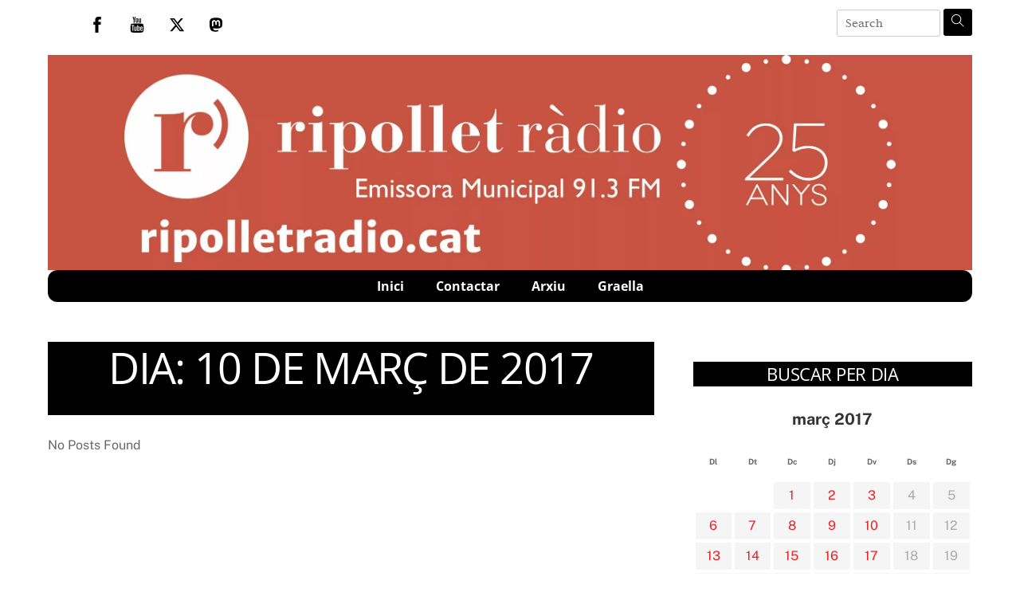

--- FILE ---
content_type: text/html; charset=UTF-8
request_url: https://ripolletradio.cat/2017/03/10/page/2/
body_size: 18528
content:
<!DOCTYPE html>
		<html dir="ltr" lang="ca" prefix="og: https://ogp.me/ns#">
			<head>
										<meta name="viewport" content="width=device-width, initial-scale=1">
						        <meta charset="UTF-8">
        <meta name="viewport" content="width=device-width, initial-scale=1, minimum-scale=1">
        <style id="tb_inline_styles" data-no-optimize="1">.tb_animation_on{overflow-x:hidden}.themify_builder .wow{visibility:hidden;animation-fill-mode:both}[data-tf-animation]{will-change:transform,opacity,visibility}.themify_builder .tf_lax_done{transition-duration:.8s;transition-timing-function:cubic-bezier(.165,.84,.44,1)}[data-sticky-active].tb_sticky_scroll_active{z-index:1}[data-sticky-active].tb_sticky_scroll_active .hide-on-stick{display:none}@media(min-width:1281px){.hide-desktop{width:0!important;height:0!important;padding:0!important;visibility:hidden!important;margin:0!important;display:table-column!important;background:0!important;content-visibility:hidden;overflow:hidden!important}}@media(min-width:769px) and (max-width:1280px){.hide-tablet_landscape{width:0!important;height:0!important;padding:0!important;visibility:hidden!important;margin:0!important;display:table-column!important;background:0!important;content-visibility:hidden;overflow:hidden!important}}@media(min-width:681px) and (max-width:768px){.hide-tablet{width:0!important;height:0!important;padding:0!important;visibility:hidden!important;margin:0!important;display:table-column!important;background:0!important;content-visibility:hidden;overflow:hidden!important}}@media(max-width:680px){.hide-mobile{width:0!important;height:0!important;padding:0!important;visibility:hidden!important;margin:0!important;display:table-column!important;background:0!important;content-visibility:hidden;overflow:hidden!important}}@media(max-width:768px){div.module-gallery-grid{--galn:var(--galt)}}@media(max-width:680px){
                .themify_map.tf_map_loaded{width:100%!important}
                .ui.builder_button,.ui.nav li a{padding:.525em 1.15em}
                .fullheight>.row_inner:not(.tb_col_count_1){min-height:0}
                div.module-gallery-grid{--galn:var(--galm);gap:8px}
            }</style><noscript><style>.themify_builder .wow,.wow .tf_lazy{visibility:visible!important}</style></noscript>            <style id="tf_lazy_style" data-no-optimize="1">
                .tf_svg_lazy{
                    content-visibility:auto;
                    background-size:100% 25%!important;
                    background-repeat:no-repeat!important;
                    background-position:0 0, 0 33.4%,0 66.6%,0 100%!important;
                    transition:filter .3s linear!important;
                    filter:blur(25px)!important;                    transform:translateZ(0)
                }
                .tf_svg_lazy_loaded{
                    filter:blur(0)!important
                }
                [data-lazy]:is(.module,.module_row:not(.tb_first)),.module[data-lazy] .ui,.module_row[data-lazy]:not(.tb_first):is(>.row_inner,.module_column[data-lazy],.module_subrow[data-lazy]){
                    background-image:none!important
                }
            </style>
            <noscript>
                <style>
                    .tf_svg_lazy{
                        display:none!important
                    }
                </style>
            </noscript>
                    <style id="tf_lazy_common" data-no-optimize="1">
                        img{
                max-width:100%;
                height:auto
            }
                                    :where(.tf_in_flx,.tf_flx){display:inline-flex;flex-wrap:wrap;place-items:center}
            .tf_fa,:is(em,i) tf-lottie{display:inline-block;vertical-align:middle}:is(em,i) tf-lottie{width:1.5em;height:1.5em}.tf_fa{width:1em;height:1em;stroke-width:0;stroke:currentColor;overflow:visible;fill:currentColor;pointer-events:none;text-rendering:optimizeSpeed;buffered-rendering:static}#tf_svg symbol{overflow:visible}:where(.tf_lazy){position:relative;visibility:visible;display:block;opacity:.3}.wow .tf_lazy:not(.tf_swiper-slide){visibility:hidden;opacity:1}div.tf_audio_lazy audio{visibility:hidden;height:0;display:inline}.mejs-container{visibility:visible}.tf_iframe_lazy{transition:opacity .3s ease-in-out;min-height:10px}:where(.tf_flx),.tf_swiper-wrapper{display:flex}.tf_swiper-slide{flex-shrink:0;opacity:0;width:100%;height:100%}.tf_swiper-wrapper>br,.tf_lazy.tf_swiper-wrapper .tf_lazy:after,.tf_lazy.tf_swiper-wrapper .tf_lazy:before{display:none}.tf_lazy:after,.tf_lazy:before{content:'';display:inline-block;position:absolute;width:10px!important;height:10px!important;margin:0 3px;top:50%!important;inset-inline:auto 50%!important;border-radius:100%;background-color:currentColor;visibility:visible;animation:tf-hrz-loader infinite .75s cubic-bezier(.2,.68,.18,1.08)}.tf_lazy:after{width:6px!important;height:6px!important;inset-inline:50% auto!important;margin-top:3px;animation-delay:-.4s}@keyframes tf-hrz-loader{0%,100%{transform:scale(1);opacity:1}50%{transform:scale(.1);opacity:.6}}.tf_lazy_lightbox{position:fixed;background:rgba(11,11,11,.8);color:#ccc;top:0;left:0;display:flex;align-items:center;justify-content:center;z-index:999}.tf_lazy_lightbox .tf_lazy:after,.tf_lazy_lightbox .tf_lazy:before{background:#fff}.tf_vd_lazy,tf-lottie{display:flex;flex-wrap:wrap}tf-lottie{aspect-ratio:1.777}.tf_w.tf_vd_lazy video{width:100%;height:auto;position:static;object-fit:cover}
        </style>
        <link type="image/png" href="https://www.ripolletradio.cat/wp-content/uploads/2020/06/android-chrome-192x192-1.png" rel="apple-touch-icon" /><link type="image/png" href="https://www.ripolletradio.cat/wp-content/uploads/2020/06/android-chrome-192x192-1.png" rel="icon" /><title>Descàrregues disponibles del 10 març 2017 | Ripollet Ràdio - Part 2</title>

		<!-- All in One SEO 4.9.3 - aioseo.com -->
	<meta name="robots" content="noindex, nofollow, max-image-preview:large" />
	<link rel="canonical" href="https://ripolletradio.cat/2017/03/10/page/2/" />
	<link rel="prev" href="https://ripolletradio.cat/2017/03/10/" />
	<link rel="next" href="https://ripolletradio.cat/2017/03/10/page/3/" />
	<meta name="generator" content="All in One SEO (AIOSEO) 4.9.3" />
		<script type="application/ld+json" class="aioseo-schema">
			{"@context":"https:\/\/schema.org","@graph":[{"@type":"BreadcrumbList","@id":"https:\/\/ripolletradio.cat\/2017\/03\/10\/page\/2\/#breadcrumblist","itemListElement":[{"@type":"ListItem","@id":"https:\/\/ripolletradio.cat#listItem","position":1,"name":"Home","item":"https:\/\/ripolletradio.cat","nextItem":{"@type":"ListItem","@id":"https:\/\/ripolletradio.cat\/2017\/#listItem","name":2017}},{"@type":"ListItem","@id":"https:\/\/ripolletradio.cat\/2017\/#listItem","position":2,"name":2017,"item":"https:\/\/ripolletradio.cat\/2017\/","nextItem":{"@type":"ListItem","@id":"https:\/\/ripolletradio.cat\/2017\/03\/#listItem","name":"03"},"previousItem":{"@type":"ListItem","@id":"https:\/\/ripolletradio.cat#listItem","name":"Home"}},{"@type":"ListItem","@id":"https:\/\/ripolletradio.cat\/2017\/03\/#listItem","position":3,"name":"03","item":"https:\/\/ripolletradio.cat\/2017\/03\/","nextItem":{"@type":"ListItem","@id":"https:\/\/ripolletradio.cat\/2017\/03\/10\/#listItem","name":"10"},"previousItem":{"@type":"ListItem","@id":"https:\/\/ripolletradio.cat\/2017\/#listItem","name":2017}},{"@type":"ListItem","@id":"https:\/\/ripolletradio.cat\/2017\/03\/10\/#listItem","position":4,"name":"10","item":"https:\/\/ripolletradio.cat\/2017\/03\/10\/","nextItem":{"@type":"ListItem","@id":"https:\/\/ripolletradio.cat\/2017\/03\/10\/page\/2#listItem","name":"P\u00e0gina 2"},"previousItem":{"@type":"ListItem","@id":"https:\/\/ripolletradio.cat\/2017\/03\/#listItem","name":"03"}},{"@type":"ListItem","@id":"https:\/\/ripolletradio.cat\/2017\/03\/10\/page\/2#listItem","position":5,"name":"P\u00e0gina 2","previousItem":{"@type":"ListItem","@id":"https:\/\/ripolletradio.cat\/2017\/03\/10\/#listItem","name":"10"}}]},{"@type":"CollectionPage","@id":"https:\/\/ripolletradio.cat\/2017\/03\/10\/page\/2\/#collectionpage","url":"https:\/\/ripolletradio.cat\/2017\/03\/10\/page\/2\/","name":"Desc\u00e0rregues disponibles del 10 mar\u00e7 2017 | Ripollet R\u00e0dio - Part 2","inLanguage":"ca","isPartOf":{"@id":"https:\/\/ripolletradio.cat\/#website"},"breadcrumb":{"@id":"https:\/\/ripolletradio.cat\/2017\/03\/10\/page\/2\/#breadcrumblist"}},{"@type":"Organization","@id":"https:\/\/ripolletradio.cat\/#organization","name":"Ripollet R\u00e0dio","description":"Servei de r\u00e0dio a la carta i podcast.","url":"https:\/\/ripolletradio.cat\/","telephone":"+34935942048","logo":{"@type":"ImageObject","url":"https:\/\/www.ripolletradio.cat\/wp-content\/uploads\/2020\/02\/logo-rodona-radio-scaled-1.jpg","@id":"https:\/\/ripolletradio.cat\/2017\/03\/10\/page\/2\/#organizationLogo"},"image":{"@id":"https:\/\/ripolletradio.cat\/2017\/03\/10\/page\/2\/#organizationLogo"},"sameAs":["https:\/\/ca-es.facebook.com\/RipolletRadio\/","https:\/\/twitter.com\/RipolletRadio","https:\/\/www.youtube.com\/user\/RipolletTV"]},{"@type":"WebSite","@id":"https:\/\/ripolletradio.cat\/#website","url":"https:\/\/ripolletradio.cat\/","name":"Ripollet R\u00e0dio","description":"Servei de r\u00e0dio a la carta i podcast.","inLanguage":"ca","publisher":{"@id":"https:\/\/ripolletradio.cat\/#organization"}}]}
		</script>
		<!-- All in One SEO -->

<style id='wp-img-auto-sizes-contain-inline-css'>
img:is([sizes=auto i],[sizes^="auto," i]){contain-intrinsic-size:3000px 1500px}
/*# sourceURL=wp-img-auto-sizes-contain-inline-css */
</style>
<link rel="preload" href="https://ripolletradio.cat/wp-content/plugins/a-z-listing/css/a-z-listing-default.css?ver=4.3.1" as="style"><link rel='stylesheet' id='a-z-listing-block-css' href='https://ripolletradio.cat/wp-content/plugins/a-z-listing/css/a-z-listing-default.css?ver=4.3.1' media='all' />
<link rel="preload" href="https://ripolletradio.cat/wp-content/plugins/all-in-one-seo-pack/dist/Lite/assets/css/table-of-contents/global.e90f6d47.css?ver=4.9.3" as="style"><link rel='stylesheet' id='aioseo/css/src/vue/standalone/blocks/table-of-contents/global.scss-css' href='https://ripolletradio.cat/wp-content/plugins/all-in-one-seo-pack/dist/Lite/assets/css/table-of-contents/global.e90f6d47.css?ver=4.9.3' media='all' />
<style id='feedzy-rss-feeds-loop-style-inline-css'>
.wp-block-feedzy-rss-feeds-loop{display:grid;gap:24px;grid-template-columns:repeat(1,1fr)}@media(min-width:782px){.wp-block-feedzy-rss-feeds-loop.feedzy-loop-columns-2,.wp-block-feedzy-rss-feeds-loop.feedzy-loop-columns-3,.wp-block-feedzy-rss-feeds-loop.feedzy-loop-columns-4,.wp-block-feedzy-rss-feeds-loop.feedzy-loop-columns-5{grid-template-columns:repeat(2,1fr)}}@media(min-width:960px){.wp-block-feedzy-rss-feeds-loop.feedzy-loop-columns-2{grid-template-columns:repeat(2,1fr)}.wp-block-feedzy-rss-feeds-loop.feedzy-loop-columns-3{grid-template-columns:repeat(3,1fr)}.wp-block-feedzy-rss-feeds-loop.feedzy-loop-columns-4{grid-template-columns:repeat(4,1fr)}.wp-block-feedzy-rss-feeds-loop.feedzy-loop-columns-5{grid-template-columns:repeat(5,1fr)}}.wp-block-feedzy-rss-feeds-loop .wp-block-image.is-style-rounded img{border-radius:9999px}.wp-block-feedzy-rss-feeds-loop .wp-block-image:has(:is(img:not([src]),img[src=""])){display:none}

/*# sourceURL=https://ripolletradio.cat/wp-content/plugins/feedzy-rss-feeds/build/loop/style-index.css */
</style>
<style id='powerpress-player-block-style-inline-css'>


/*# sourceURL=https://ripolletradio.cat/wp-content/plugins/powerpress/blocks/player-block/build/style-index.css */
</style>
<style id='global-styles-inline-css'>
:root{--wp--preset--aspect-ratio--square: 1;--wp--preset--aspect-ratio--4-3: 4/3;--wp--preset--aspect-ratio--3-4: 3/4;--wp--preset--aspect-ratio--3-2: 3/2;--wp--preset--aspect-ratio--2-3: 2/3;--wp--preset--aspect-ratio--16-9: 16/9;--wp--preset--aspect-ratio--9-16: 9/16;--wp--preset--color--black: #000000;--wp--preset--color--cyan-bluish-gray: #abb8c3;--wp--preset--color--white: #ffffff;--wp--preset--color--pale-pink: #f78da7;--wp--preset--color--vivid-red: #cf2e2e;--wp--preset--color--luminous-vivid-orange: #ff6900;--wp--preset--color--luminous-vivid-amber: #fcb900;--wp--preset--color--light-green-cyan: #7bdcb5;--wp--preset--color--vivid-green-cyan: #00d084;--wp--preset--color--pale-cyan-blue: #8ed1fc;--wp--preset--color--vivid-cyan-blue: #0693e3;--wp--preset--color--vivid-purple: #9b51e0;--wp--preset--gradient--vivid-cyan-blue-to-vivid-purple: linear-gradient(135deg,rgb(6,147,227) 0%,rgb(155,81,224) 100%);--wp--preset--gradient--light-green-cyan-to-vivid-green-cyan: linear-gradient(135deg,rgb(122,220,180) 0%,rgb(0,208,130) 100%);--wp--preset--gradient--luminous-vivid-amber-to-luminous-vivid-orange: linear-gradient(135deg,rgb(252,185,0) 0%,rgb(255,105,0) 100%);--wp--preset--gradient--luminous-vivid-orange-to-vivid-red: linear-gradient(135deg,rgb(255,105,0) 0%,rgb(207,46,46) 100%);--wp--preset--gradient--very-light-gray-to-cyan-bluish-gray: linear-gradient(135deg,rgb(238,238,238) 0%,rgb(169,184,195) 100%);--wp--preset--gradient--cool-to-warm-spectrum: linear-gradient(135deg,rgb(74,234,220) 0%,rgb(151,120,209) 20%,rgb(207,42,186) 40%,rgb(238,44,130) 60%,rgb(251,105,98) 80%,rgb(254,248,76) 100%);--wp--preset--gradient--blush-light-purple: linear-gradient(135deg,rgb(255,206,236) 0%,rgb(152,150,240) 100%);--wp--preset--gradient--blush-bordeaux: linear-gradient(135deg,rgb(254,205,165) 0%,rgb(254,45,45) 50%,rgb(107,0,62) 100%);--wp--preset--gradient--luminous-dusk: linear-gradient(135deg,rgb(255,203,112) 0%,rgb(199,81,192) 50%,rgb(65,88,208) 100%);--wp--preset--gradient--pale-ocean: linear-gradient(135deg,rgb(255,245,203) 0%,rgb(182,227,212) 50%,rgb(51,167,181) 100%);--wp--preset--gradient--electric-grass: linear-gradient(135deg,rgb(202,248,128) 0%,rgb(113,206,126) 100%);--wp--preset--gradient--midnight: linear-gradient(135deg,rgb(2,3,129) 0%,rgb(40,116,252) 100%);--wp--preset--font-size--small: 13px;--wp--preset--font-size--medium: clamp(14px, 0.875rem + ((1vw - 3.2px) * 0.469), 20px);--wp--preset--font-size--large: clamp(22.041px, 1.378rem + ((1vw - 3.2px) * 1.091), 36px);--wp--preset--font-size--x-large: clamp(25.014px, 1.563rem + ((1vw - 3.2px) * 1.327), 42px);--wp--preset--font-family--system-font: -apple-system,BlinkMacSystemFont,"Segoe UI",Roboto,Oxygen-Sans,Ubuntu,Cantarell,"Helvetica Neue",sans-serif;--wp--preset--spacing--20: 0.44rem;--wp--preset--spacing--30: 0.67rem;--wp--preset--spacing--40: 1rem;--wp--preset--spacing--50: 1.5rem;--wp--preset--spacing--60: 2.25rem;--wp--preset--spacing--70: 3.38rem;--wp--preset--spacing--80: 5.06rem;--wp--preset--shadow--natural: 6px 6px 9px rgba(0, 0, 0, 0.2);--wp--preset--shadow--deep: 12px 12px 50px rgba(0, 0, 0, 0.4);--wp--preset--shadow--sharp: 6px 6px 0px rgba(0, 0, 0, 0.2);--wp--preset--shadow--outlined: 6px 6px 0px -3px rgb(255, 255, 255), 6px 6px rgb(0, 0, 0);--wp--preset--shadow--crisp: 6px 6px 0px rgb(0, 0, 0);}:where(body) { margin: 0; }.wp-site-blocks > .alignleft { float: left; margin-right: 2em; }.wp-site-blocks > .alignright { float: right; margin-left: 2em; }.wp-site-blocks > .aligncenter { justify-content: center; margin-left: auto; margin-right: auto; }:where(.wp-site-blocks) > * { margin-block-start: 24px; margin-block-end: 0; }:where(.wp-site-blocks) > :first-child { margin-block-start: 0; }:where(.wp-site-blocks) > :last-child { margin-block-end: 0; }:root { --wp--style--block-gap: 24px; }:root :where(.is-layout-flow) > :first-child{margin-block-start: 0;}:root :where(.is-layout-flow) > :last-child{margin-block-end: 0;}:root :where(.is-layout-flow) > *{margin-block-start: 24px;margin-block-end: 0;}:root :where(.is-layout-constrained) > :first-child{margin-block-start: 0;}:root :where(.is-layout-constrained) > :last-child{margin-block-end: 0;}:root :where(.is-layout-constrained) > *{margin-block-start: 24px;margin-block-end: 0;}:root :where(.is-layout-flex){gap: 24px;}:root :where(.is-layout-grid){gap: 24px;}.is-layout-flow > .alignleft{float: left;margin-inline-start: 0;margin-inline-end: 2em;}.is-layout-flow > .alignright{float: right;margin-inline-start: 2em;margin-inline-end: 0;}.is-layout-flow > .aligncenter{margin-left: auto !important;margin-right: auto !important;}.is-layout-constrained > .alignleft{float: left;margin-inline-start: 0;margin-inline-end: 2em;}.is-layout-constrained > .alignright{float: right;margin-inline-start: 2em;margin-inline-end: 0;}.is-layout-constrained > .aligncenter{margin-left: auto !important;margin-right: auto !important;}.is-layout-constrained > :where(:not(.alignleft):not(.alignright):not(.alignfull)){margin-left: auto !important;margin-right: auto !important;}body .is-layout-flex{display: flex;}.is-layout-flex{flex-wrap: wrap;align-items: center;}.is-layout-flex > :is(*, div){margin: 0;}body .is-layout-grid{display: grid;}.is-layout-grid > :is(*, div){margin: 0;}body{font-family: var(--wp--preset--font-family--system-font);font-size: var(--wp--preset--font-size--medium);line-height: 1.6;padding-top: 0px;padding-right: 0px;padding-bottom: 0px;padding-left: 0px;}a:where(:not(.wp-element-button)){text-decoration: underline;}:root :where(.wp-element-button, .wp-block-button__link){background-color: #32373c;border-width: 0;color: #fff;font-family: inherit;font-size: inherit;font-style: inherit;font-weight: inherit;letter-spacing: inherit;line-height: inherit;padding-top: calc(0.667em + 2px);padding-right: calc(1.333em + 2px);padding-bottom: calc(0.667em + 2px);padding-left: calc(1.333em + 2px);text-decoration: none;text-transform: inherit;}.has-black-color{color: var(--wp--preset--color--black) !important;}.has-cyan-bluish-gray-color{color: var(--wp--preset--color--cyan-bluish-gray) !important;}.has-white-color{color: var(--wp--preset--color--white) !important;}.has-pale-pink-color{color: var(--wp--preset--color--pale-pink) !important;}.has-vivid-red-color{color: var(--wp--preset--color--vivid-red) !important;}.has-luminous-vivid-orange-color{color: var(--wp--preset--color--luminous-vivid-orange) !important;}.has-luminous-vivid-amber-color{color: var(--wp--preset--color--luminous-vivid-amber) !important;}.has-light-green-cyan-color{color: var(--wp--preset--color--light-green-cyan) !important;}.has-vivid-green-cyan-color{color: var(--wp--preset--color--vivid-green-cyan) !important;}.has-pale-cyan-blue-color{color: var(--wp--preset--color--pale-cyan-blue) !important;}.has-vivid-cyan-blue-color{color: var(--wp--preset--color--vivid-cyan-blue) !important;}.has-vivid-purple-color{color: var(--wp--preset--color--vivid-purple) !important;}.has-black-background-color{background-color: var(--wp--preset--color--black) !important;}.has-cyan-bluish-gray-background-color{background-color: var(--wp--preset--color--cyan-bluish-gray) !important;}.has-white-background-color{background-color: var(--wp--preset--color--white) !important;}.has-pale-pink-background-color{background-color: var(--wp--preset--color--pale-pink) !important;}.has-vivid-red-background-color{background-color: var(--wp--preset--color--vivid-red) !important;}.has-luminous-vivid-orange-background-color{background-color: var(--wp--preset--color--luminous-vivid-orange) !important;}.has-luminous-vivid-amber-background-color{background-color: var(--wp--preset--color--luminous-vivid-amber) !important;}.has-light-green-cyan-background-color{background-color: var(--wp--preset--color--light-green-cyan) !important;}.has-vivid-green-cyan-background-color{background-color: var(--wp--preset--color--vivid-green-cyan) !important;}.has-pale-cyan-blue-background-color{background-color: var(--wp--preset--color--pale-cyan-blue) !important;}.has-vivid-cyan-blue-background-color{background-color: var(--wp--preset--color--vivid-cyan-blue) !important;}.has-vivid-purple-background-color{background-color: var(--wp--preset--color--vivid-purple) !important;}.has-black-border-color{border-color: var(--wp--preset--color--black) !important;}.has-cyan-bluish-gray-border-color{border-color: var(--wp--preset--color--cyan-bluish-gray) !important;}.has-white-border-color{border-color: var(--wp--preset--color--white) !important;}.has-pale-pink-border-color{border-color: var(--wp--preset--color--pale-pink) !important;}.has-vivid-red-border-color{border-color: var(--wp--preset--color--vivid-red) !important;}.has-luminous-vivid-orange-border-color{border-color: var(--wp--preset--color--luminous-vivid-orange) !important;}.has-luminous-vivid-amber-border-color{border-color: var(--wp--preset--color--luminous-vivid-amber) !important;}.has-light-green-cyan-border-color{border-color: var(--wp--preset--color--light-green-cyan) !important;}.has-vivid-green-cyan-border-color{border-color: var(--wp--preset--color--vivid-green-cyan) !important;}.has-pale-cyan-blue-border-color{border-color: var(--wp--preset--color--pale-cyan-blue) !important;}.has-vivid-cyan-blue-border-color{border-color: var(--wp--preset--color--vivid-cyan-blue) !important;}.has-vivid-purple-border-color{border-color: var(--wp--preset--color--vivid-purple) !important;}.has-vivid-cyan-blue-to-vivid-purple-gradient-background{background: var(--wp--preset--gradient--vivid-cyan-blue-to-vivid-purple) !important;}.has-light-green-cyan-to-vivid-green-cyan-gradient-background{background: var(--wp--preset--gradient--light-green-cyan-to-vivid-green-cyan) !important;}.has-luminous-vivid-amber-to-luminous-vivid-orange-gradient-background{background: var(--wp--preset--gradient--luminous-vivid-amber-to-luminous-vivid-orange) !important;}.has-luminous-vivid-orange-to-vivid-red-gradient-background{background: var(--wp--preset--gradient--luminous-vivid-orange-to-vivid-red) !important;}.has-very-light-gray-to-cyan-bluish-gray-gradient-background{background: var(--wp--preset--gradient--very-light-gray-to-cyan-bluish-gray) !important;}.has-cool-to-warm-spectrum-gradient-background{background: var(--wp--preset--gradient--cool-to-warm-spectrum) !important;}.has-blush-light-purple-gradient-background{background: var(--wp--preset--gradient--blush-light-purple) !important;}.has-blush-bordeaux-gradient-background{background: var(--wp--preset--gradient--blush-bordeaux) !important;}.has-luminous-dusk-gradient-background{background: var(--wp--preset--gradient--luminous-dusk) !important;}.has-pale-ocean-gradient-background{background: var(--wp--preset--gradient--pale-ocean) !important;}.has-electric-grass-gradient-background{background: var(--wp--preset--gradient--electric-grass) !important;}.has-midnight-gradient-background{background: var(--wp--preset--gradient--midnight) !important;}.has-small-font-size{font-size: var(--wp--preset--font-size--small) !important;}.has-medium-font-size{font-size: var(--wp--preset--font-size--medium) !important;}.has-large-font-size{font-size: var(--wp--preset--font-size--large) !important;}.has-x-large-font-size{font-size: var(--wp--preset--font-size--x-large) !important;}.has-system-font-font-family{font-family: var(--wp--preset--font-family--system-font) !important;}
:root :where(.wp-block-pullquote){font-size: clamp(0.984em, 0.984rem + ((1vw - 0.2em) * 0.645), 1.5em);line-height: 1.6;}
/*# sourceURL=global-styles-inline-css */
</style>
<link rel="preload" href="https://ripolletradio.cat/wp-includes/css/dashicons.min.css?ver=6.9" as="style"><link rel='stylesheet' id='dashicons-css' href='https://ripolletradio.cat/wp-includes/css/dashicons.min.css?ver=6.9' media='all' />
<link rel="preload" href="https://ripolletradio.cat/wp-content/plugins/wp-media-category-management/css/wp-mcm-styles.css?ver=2.5.0.1" as="style"><link rel='stylesheet' id='wp-mcm-styles-css' href='https://ripolletradio.cat/wp-content/plugins/wp-media-category-management/css/wp-mcm-styles.css?ver=2.5.0.1' media='all' />
<link rel="preload" href="https://ripolletradio.cat/wp-content/plugins/a-z-listing/css/a-z-listing-default.css?ver=4.3.1" as="style"><link rel='stylesheet' id='a-z-listing-css' href='https://ripolletradio.cat/wp-content/plugins/a-z-listing/css/a-z-listing-default.css?ver=4.3.1' media='all' />
<link rel="preload" href="https://ripolletradio.cat/wp-content/plugins/themify-ptb/public/css/ptb-public.css?ver=2.2.5" as="style"><link rel='stylesheet' id='ptb-css' href='https://ripolletradio.cat/wp-content/plugins/themify-ptb/public/css/ptb-public.css?ver=2.2.5' media='all' />
<script src="https://ripolletradio.cat/wp-includes/js/jquery/jquery.min.js?ver=3.7.1" id="jquery-core-js"></script>
<script src="https://ripolletradio.cat/wp-includes/js/jquery/jquery-migrate.min.js?ver=3.4.1" id="jquery-migrate-js"></script>
<script src="https://ripolletradio.cat/wp-content/plugins/radio-tools/assets//js/howler.min.js?ver=6.9" id="howler-js-js"></script>
<script id="ptb-js-extra">
var ptb = {"url":"https://ripolletradio.cat/wp-content/plugins/themify-ptb/public/","ver":"2.2.5","include":"https://ripolletradio.cat/wp-includes/js/","is_themify":"1","jqmeter":"https://ripolletradio.cat/wp-content/plugins/themify-ptb/public/js/jqmeter.min.js","ajaxurl":"https://ripolletradio.cat/wp-admin/admin-ajax.php","lng":"ca","map_key":"AIzaSyDwRjVbO0qPiycDH9-HcjlAP4zqUaJU7m8","modules":{"gallery":{"js":"https://ripolletradio.cat/wp-content/plugins/themify-ptb/public/js/modules/gallery.js","selector":".ptb_extra_showcase, .ptb_extra_gallery_masonry .ptb_extra_gallery"},"map":{"js":"https://ripolletradio.cat/wp-content/plugins/themify-ptb/public/js/modules/map.js","selector":".ptb_extra_map"},"progress_bar":{"js":"https://ripolletradio.cat/wp-content/plugins/themify-ptb/public/js/modules/progress_bar.js","selector":".ptb_extra_progress_bar"},"rating":{"js":"https://ripolletradio.cat/wp-content/plugins/themify-ptb/public/js/modules/rating.js","selector":".ptb_extra_rating"},"video":{"js":"https://ripolletradio.cat/wp-content/plugins/themify-ptb/public/js/modules/video.js","selector":".ptb_extra_show_video"},"accordion":{"js":"https://ripolletradio.cat/wp-content/plugins/themify-ptb/public/js/modules/accordion.js","selector":".ptb_extra_accordion"},"lightbox":{"js":"https://ripolletradio.cat/wp-content/plugins/themify-ptb/public/js/modules/lightbox.js","selector":".ptb_lightbox, .ptb_extra_lightbox, .ptb_extra_video_lightbox"},"masonry":{"js":"https://ripolletradio.cat/wp-content/plugins/themify-ptb/public/js/modules/masonry.js","selector":".ptb_masonry"},"post_filter":{"js":"https://ripolletradio.cat/wp-content/plugins/themify-ptb/public/js/modules/post_filter.js","selector":".ptb-post-filter"}}};
//# sourceURL=ptb-js-extra
</script>
<script defer="defer" src="https://ripolletradio.cat/wp-content/plugins/themify-ptb/public/js/ptb-public.js?ver=2.2.5" id="ptb-js"></script>
<link rel="https://api.w.org/" href="https://ripolletradio.cat/wp-json/" /><link rel="EditURI" type="application/rsd+xml" title="RSD" href="https://ripolletradio.cat/xmlrpc.php?rsd" />
<meta name="generator" content="WordPress 6.9" />
<style type="text/css">
.feedzy-rss-link-icon:after {
	content: url("https://ripolletradio.cat/wp-content/plugins/feedzy-rss-feeds/img/external-link.png");
	margin-left: 3px;
}
</style>
		            <script type="text/javascript"><!--
                                function powerpress_pinw(pinw_url){window.open(pinw_url, 'PowerPressPlayer','toolbar=0,status=0,resizable=1,width=460,height=320');	return false;}
                //-->

                // tabnab protection
                window.addEventListener('load', function () {
                    // make all links have rel="noopener noreferrer"
                    document.querySelectorAll('a[target="_blank"]').forEach(link => {
                        link.setAttribute('rel', 'noopener noreferrer');
                    });
                });
            </script>
            
	<style>
	@keyframes themifyAnimatedBG{
		0%{background-color:#33baab}100%{background-color:#e33b9e}50%{background-color:#4961d7}33.3%{background-color:#2ea85c}25%{background-color:#2bb8ed}20%{background-color:#dd5135}
	}
	.module_row.animated-bg{
		animation:themifyAnimatedBG 30000ms infinite alternate
	}
	</style>
	<link rel="prefetch" href="https://ripolletradio.cat/wp-content/themes/themify-ultra/js/themify-script.js?ver=8.0.8" as="script" fetchpriority="low"><link rel="prefetch" href="https://ripolletradio.cat/wp-content/themes/themify-ultra/themify/js/modules/themify-sidemenu.js?ver=8.2.0" as="script" fetchpriority="low"><link rel="prefetch" href="https://ripolletradio.cat/wp-content/themes/themify-ultra/themify/themify-builder/js/modules/menu.js?ver=8.2.0" as="script" fetchpriority="low"><link rel="preload" href="https://ripolletradio.cat/wp-content/themes/themify-ultra/themify/themify-builder/js/themify-builder-script.js?ver=8.2.0" as="script" fetchpriority="low"><link rel="preload" href="https://www.ripolletradio.cat/wp-content/uploads/2022/08/logoweb-scaled.jpg" as="image" fetchpriority="high"><style id="tf_gf_fonts_style">@font-face{font-family:'Judson';font-style:italic;font-display:swap;src:url(https://fonts.gstatic.com/s/judson/v20/FeVTS0Fbvbc14VxhDYl4_bFbkg.woff2) format('woff2');unicode-range:U+0102-0103,U+0110-0111,U+0128-0129,U+0168-0169,U+01A0-01A1,U+01AF-01B0,U+0300-0301,U+0303-0304,U+0308-0309,U+0323,U+0329,U+1EA0-1EF9,U+20AB;}@font-face{font-family:'Judson';font-style:italic;font-display:swap;src:url(https://fonts.gstatic.com/s/judson/v20/FeVTS0Fbvbc14VxhDYl5_bFbkg.woff2) format('woff2');unicode-range:U+0100-02BA,U+02BD-02C5,U+02C7-02CC,U+02CE-02D7,U+02DD-02FF,U+0304,U+0308,U+0329,U+1D00-1DBF,U+1E00-1E9F,U+1EF2-1EFF,U+2020,U+20A0-20AB,U+20AD-20C0,U+2113,U+2C60-2C7F,U+A720-A7FF;}@font-face{font-family:'Judson';font-style:italic;font-display:swap;src:url(https://fonts.gstatic.com/s/judson/v20/FeVTS0Fbvbc14VxhDYl3_bE.woff2) format('woff2');unicode-range:U+0000-00FF,U+0131,U+0152-0153,U+02BB-02BC,U+02C6,U+02DA,U+02DC,U+0304,U+0308,U+0329,U+2000-206F,U+20AC,U+2122,U+2191,U+2193,U+2212,U+2215,U+FEFF,U+FFFD;}@font-face{font-family:'Judson';font-display:swap;src:url(https://fonts.gstatic.com/s/judson/v20/FeVRS0Fbvbc14VxhB7l15bU.woff2) format('woff2');unicode-range:U+0102-0103,U+0110-0111,U+0128-0129,U+0168-0169,U+01A0-01A1,U+01AF-01B0,U+0300-0301,U+0303-0304,U+0308-0309,U+0323,U+0329,U+1EA0-1EF9,U+20AB;}@font-face{font-family:'Judson';font-display:swap;src:url(https://fonts.gstatic.com/s/judson/v20/FeVRS0Fbvbc14VxhBrl15bU.woff2) format('woff2');unicode-range:U+0100-02BA,U+02BD-02C5,U+02C7-02CC,U+02CE-02D7,U+02DD-02FF,U+0304,U+0308,U+0329,U+1D00-1DBF,U+1E00-1E9F,U+1EF2-1EFF,U+2020,U+20A0-20AB,U+20AD-20C0,U+2113,U+2C60-2C7F,U+A720-A7FF;}@font-face{font-family:'Judson';font-display:swap;src:url(https://fonts.gstatic.com/s/judson/v20/FeVRS0Fbvbc14VxhCLl1.woff2) format('woff2');unicode-range:U+0000-00FF,U+0131,U+0152-0153,U+02BB-02BC,U+02C6,U+02DA,U+02DC,U+0304,U+0308,U+0329,U+2000-206F,U+20AC,U+2122,U+2191,U+2193,U+2212,U+2215,U+FEFF,U+FFFD;}@font-face{font-family:'Open Sans';font-style:italic;font-stretch:100%;font-display:swap;src:url(https://fonts.gstatic.com/s/opensans/v44/memtYaGs126MiZpBA-UFUIcVXSCEkx2cmqvXlWqWtE6F15M.woff2) format('woff2');unicode-range:U+0460-052F,U+1C80-1C8A,U+20B4,U+2DE0-2DFF,U+A640-A69F,U+FE2E-FE2F;}@font-face{font-family:'Open Sans';font-style:italic;font-stretch:100%;font-display:swap;src:url(https://fonts.gstatic.com/s/opensans/v44/memtYaGs126MiZpBA-UFUIcVXSCEkx2cmqvXlWqWvU6F15M.woff2) format('woff2');unicode-range:U+0301,U+0400-045F,U+0490-0491,U+04B0-04B1,U+2116;}@font-face{font-family:'Open Sans';font-style:italic;font-stretch:100%;font-display:swap;src:url(https://fonts.gstatic.com/s/opensans/v44/memtYaGs126MiZpBA-UFUIcVXSCEkx2cmqvXlWqWtU6F15M.woff2) format('woff2');unicode-range:U+1F00-1FFF;}@font-face{font-family:'Open Sans';font-style:italic;font-stretch:100%;font-display:swap;src:url(https://fonts.gstatic.com/s/opensans/v44/memtYaGs126MiZpBA-UFUIcVXSCEkx2cmqvXlWqWuk6F15M.woff2) format('woff2');unicode-range:U+0370-0377,U+037A-037F,U+0384-038A,U+038C,U+038E-03A1,U+03A3-03FF;}@font-face{font-family:'Open Sans';font-style:italic;font-stretch:100%;font-display:swap;src:url(https://fonts.gstatic.com/s/opensans/v44/memtYaGs126MiZpBA-UFUIcVXSCEkx2cmqvXlWqWu06F15M.woff2) format('woff2');unicode-range:U+0307-0308,U+0590-05FF,U+200C-2010,U+20AA,U+25CC,U+FB1D-FB4F;}@font-face{font-family:'Open Sans';font-style:italic;font-stretch:100%;font-display:swap;src:url(https://fonts.gstatic.com/s/opensans/v44/memtYaGs126MiZpBA-UFUIcVXSCEkx2cmqvXlWqWxU6F15M.woff2) format('woff2');unicode-range:U+0302-0303,U+0305,U+0307-0308,U+0310,U+0312,U+0315,U+031A,U+0326-0327,U+032C,U+032F-0330,U+0332-0333,U+0338,U+033A,U+0346,U+034D,U+0391-03A1,U+03A3-03A9,U+03B1-03C9,U+03D1,U+03D5-03D6,U+03F0-03F1,U+03F4-03F5,U+2016-2017,U+2034-2038,U+203C,U+2040,U+2043,U+2047,U+2050,U+2057,U+205F,U+2070-2071,U+2074-208E,U+2090-209C,U+20D0-20DC,U+20E1,U+20E5-20EF,U+2100-2112,U+2114-2115,U+2117-2121,U+2123-214F,U+2190,U+2192,U+2194-21AE,U+21B0-21E5,U+21F1-21F2,U+21F4-2211,U+2213-2214,U+2216-22FF,U+2308-230B,U+2310,U+2319,U+231C-2321,U+2336-237A,U+237C,U+2395,U+239B-23B7,U+23D0,U+23DC-23E1,U+2474-2475,U+25AF,U+25B3,U+25B7,U+25BD,U+25C1,U+25CA,U+25CC,U+25FB,U+266D-266F,U+27C0-27FF,U+2900-2AFF,U+2B0E-2B11,U+2B30-2B4C,U+2BFE,U+3030,U+FF5B,U+FF5D,U+1D400-1D7FF,U+1EE00-1EEFF;}@font-face{font-family:'Open Sans';font-style:italic;font-stretch:100%;font-display:swap;src:url(https://fonts.gstatic.com/s/opensans/v44/memtYaGs126MiZpBA-UFUIcVXSCEkx2cmqvXlWqW106F15M.woff2) format('woff2');unicode-range:U+0001-000C,U+000E-001F,U+007F-009F,U+20DD-20E0,U+20E2-20E4,U+2150-218F,U+2190,U+2192,U+2194-2199,U+21AF,U+21E6-21F0,U+21F3,U+2218-2219,U+2299,U+22C4-22C6,U+2300-243F,U+2440-244A,U+2460-24FF,U+25A0-27BF,U+2800-28FF,U+2921-2922,U+2981,U+29BF,U+29EB,U+2B00-2BFF,U+4DC0-4DFF,U+FFF9-FFFB,U+10140-1018E,U+10190-1019C,U+101A0,U+101D0-101FD,U+102E0-102FB,U+10E60-10E7E,U+1D2C0-1D2D3,U+1D2E0-1D37F,U+1F000-1F0FF,U+1F100-1F1AD,U+1F1E6-1F1FF,U+1F30D-1F30F,U+1F315,U+1F31C,U+1F31E,U+1F320-1F32C,U+1F336,U+1F378,U+1F37D,U+1F382,U+1F393-1F39F,U+1F3A7-1F3A8,U+1F3AC-1F3AF,U+1F3C2,U+1F3C4-1F3C6,U+1F3CA-1F3CE,U+1F3D4-1F3E0,U+1F3ED,U+1F3F1-1F3F3,U+1F3F5-1F3F7,U+1F408,U+1F415,U+1F41F,U+1F426,U+1F43F,U+1F441-1F442,U+1F444,U+1F446-1F449,U+1F44C-1F44E,U+1F453,U+1F46A,U+1F47D,U+1F4A3,U+1F4B0,U+1F4B3,U+1F4B9,U+1F4BB,U+1F4BF,U+1F4C8-1F4CB,U+1F4D6,U+1F4DA,U+1F4DF,U+1F4E3-1F4E6,U+1F4EA-1F4ED,U+1F4F7,U+1F4F9-1F4FB,U+1F4FD-1F4FE,U+1F503,U+1F507-1F50B,U+1F50D,U+1F512-1F513,U+1F53E-1F54A,U+1F54F-1F5FA,U+1F610,U+1F650-1F67F,U+1F687,U+1F68D,U+1F691,U+1F694,U+1F698,U+1F6AD,U+1F6B2,U+1F6B9-1F6BA,U+1F6BC,U+1F6C6-1F6CF,U+1F6D3-1F6D7,U+1F6E0-1F6EA,U+1F6F0-1F6F3,U+1F6F7-1F6FC,U+1F700-1F7FF,U+1F800-1F80B,U+1F810-1F847,U+1F850-1F859,U+1F860-1F887,U+1F890-1F8AD,U+1F8B0-1F8BB,U+1F8C0-1F8C1,U+1F900-1F90B,U+1F93B,U+1F946,U+1F984,U+1F996,U+1F9E9,U+1FA00-1FA6F,U+1FA70-1FA7C,U+1FA80-1FA89,U+1FA8F-1FAC6,U+1FACE-1FADC,U+1FADF-1FAE9,U+1FAF0-1FAF8,U+1FB00-1FBFF;}@font-face{font-family:'Open Sans';font-style:italic;font-stretch:100%;font-display:swap;src:url(https://fonts.gstatic.com/s/opensans/v44/memtYaGs126MiZpBA-UFUIcVXSCEkx2cmqvXlWqWtk6F15M.woff2) format('woff2');unicode-range:U+0102-0103,U+0110-0111,U+0128-0129,U+0168-0169,U+01A0-01A1,U+01AF-01B0,U+0300-0301,U+0303-0304,U+0308-0309,U+0323,U+0329,U+1EA0-1EF9,U+20AB;}@font-face{font-family:'Open Sans';font-style:italic;font-stretch:100%;font-display:swap;src:url(https://fonts.gstatic.com/s/opensans/v44/memtYaGs126MiZpBA-UFUIcVXSCEkx2cmqvXlWqWt06F15M.woff2) format('woff2');unicode-range:U+0100-02BA,U+02BD-02C5,U+02C7-02CC,U+02CE-02D7,U+02DD-02FF,U+0304,U+0308,U+0329,U+1D00-1DBF,U+1E00-1E9F,U+1EF2-1EFF,U+2020,U+20A0-20AB,U+20AD-20C0,U+2113,U+2C60-2C7F,U+A720-A7FF;}@font-face{font-family:'Open Sans';font-style:italic;font-stretch:100%;font-display:swap;src:url(https://fonts.gstatic.com/s/opensans/v44/memtYaGs126MiZpBA-UFUIcVXSCEkx2cmqvXlWqWuU6F.woff2) format('woff2');unicode-range:U+0000-00FF,U+0131,U+0152-0153,U+02BB-02BC,U+02C6,U+02DA,U+02DC,U+0304,U+0308,U+0329,U+2000-206F,U+20AC,U+2122,U+2191,U+2193,U+2212,U+2215,U+FEFF,U+FFFD;}@font-face{font-family:'Open Sans';font-style:italic;font-weight:700;font-stretch:100%;font-display:swap;src:url(https://fonts.gstatic.com/s/opensans/v44/memtYaGs126MiZpBA-UFUIcVXSCEkx2cmqvXlWqWtE6F15M.woff2) format('woff2');unicode-range:U+0460-052F,U+1C80-1C8A,U+20B4,U+2DE0-2DFF,U+A640-A69F,U+FE2E-FE2F;}@font-face{font-family:'Open Sans';font-style:italic;font-weight:700;font-stretch:100%;font-display:swap;src:url(https://fonts.gstatic.com/s/opensans/v44/memtYaGs126MiZpBA-UFUIcVXSCEkx2cmqvXlWqWvU6F15M.woff2) format('woff2');unicode-range:U+0301,U+0400-045F,U+0490-0491,U+04B0-04B1,U+2116;}@font-face{font-family:'Open Sans';font-style:italic;font-weight:700;font-stretch:100%;font-display:swap;src:url(https://fonts.gstatic.com/s/opensans/v44/memtYaGs126MiZpBA-UFUIcVXSCEkx2cmqvXlWqWtU6F15M.woff2) format('woff2');unicode-range:U+1F00-1FFF;}@font-face{font-family:'Open Sans';font-style:italic;font-weight:700;font-stretch:100%;font-display:swap;src:url(https://fonts.gstatic.com/s/opensans/v44/memtYaGs126MiZpBA-UFUIcVXSCEkx2cmqvXlWqWuk6F15M.woff2) format('woff2');unicode-range:U+0370-0377,U+037A-037F,U+0384-038A,U+038C,U+038E-03A1,U+03A3-03FF;}@font-face{font-family:'Open Sans';font-style:italic;font-weight:700;font-stretch:100%;font-display:swap;src:url(https://fonts.gstatic.com/s/opensans/v44/memtYaGs126MiZpBA-UFUIcVXSCEkx2cmqvXlWqWu06F15M.woff2) format('woff2');unicode-range:U+0307-0308,U+0590-05FF,U+200C-2010,U+20AA,U+25CC,U+FB1D-FB4F;}@font-face{font-family:'Open Sans';font-style:italic;font-weight:700;font-stretch:100%;font-display:swap;src:url(https://fonts.gstatic.com/s/opensans/v44/memtYaGs126MiZpBA-UFUIcVXSCEkx2cmqvXlWqWxU6F15M.woff2) format('woff2');unicode-range:U+0302-0303,U+0305,U+0307-0308,U+0310,U+0312,U+0315,U+031A,U+0326-0327,U+032C,U+032F-0330,U+0332-0333,U+0338,U+033A,U+0346,U+034D,U+0391-03A1,U+03A3-03A9,U+03B1-03C9,U+03D1,U+03D5-03D6,U+03F0-03F1,U+03F4-03F5,U+2016-2017,U+2034-2038,U+203C,U+2040,U+2043,U+2047,U+2050,U+2057,U+205F,U+2070-2071,U+2074-208E,U+2090-209C,U+20D0-20DC,U+20E1,U+20E5-20EF,U+2100-2112,U+2114-2115,U+2117-2121,U+2123-214F,U+2190,U+2192,U+2194-21AE,U+21B0-21E5,U+21F1-21F2,U+21F4-2211,U+2213-2214,U+2216-22FF,U+2308-230B,U+2310,U+2319,U+231C-2321,U+2336-237A,U+237C,U+2395,U+239B-23B7,U+23D0,U+23DC-23E1,U+2474-2475,U+25AF,U+25B3,U+25B7,U+25BD,U+25C1,U+25CA,U+25CC,U+25FB,U+266D-266F,U+27C0-27FF,U+2900-2AFF,U+2B0E-2B11,U+2B30-2B4C,U+2BFE,U+3030,U+FF5B,U+FF5D,U+1D400-1D7FF,U+1EE00-1EEFF;}@font-face{font-family:'Open Sans';font-style:italic;font-weight:700;font-stretch:100%;font-display:swap;src:url(https://fonts.gstatic.com/s/opensans/v44/memtYaGs126MiZpBA-UFUIcVXSCEkx2cmqvXlWqW106F15M.woff2) format('woff2');unicode-range:U+0001-000C,U+000E-001F,U+007F-009F,U+20DD-20E0,U+20E2-20E4,U+2150-218F,U+2190,U+2192,U+2194-2199,U+21AF,U+21E6-21F0,U+21F3,U+2218-2219,U+2299,U+22C4-22C6,U+2300-243F,U+2440-244A,U+2460-24FF,U+25A0-27BF,U+2800-28FF,U+2921-2922,U+2981,U+29BF,U+29EB,U+2B00-2BFF,U+4DC0-4DFF,U+FFF9-FFFB,U+10140-1018E,U+10190-1019C,U+101A0,U+101D0-101FD,U+102E0-102FB,U+10E60-10E7E,U+1D2C0-1D2D3,U+1D2E0-1D37F,U+1F000-1F0FF,U+1F100-1F1AD,U+1F1E6-1F1FF,U+1F30D-1F30F,U+1F315,U+1F31C,U+1F31E,U+1F320-1F32C,U+1F336,U+1F378,U+1F37D,U+1F382,U+1F393-1F39F,U+1F3A7-1F3A8,U+1F3AC-1F3AF,U+1F3C2,U+1F3C4-1F3C6,U+1F3CA-1F3CE,U+1F3D4-1F3E0,U+1F3ED,U+1F3F1-1F3F3,U+1F3F5-1F3F7,U+1F408,U+1F415,U+1F41F,U+1F426,U+1F43F,U+1F441-1F442,U+1F444,U+1F446-1F449,U+1F44C-1F44E,U+1F453,U+1F46A,U+1F47D,U+1F4A3,U+1F4B0,U+1F4B3,U+1F4B9,U+1F4BB,U+1F4BF,U+1F4C8-1F4CB,U+1F4D6,U+1F4DA,U+1F4DF,U+1F4E3-1F4E6,U+1F4EA-1F4ED,U+1F4F7,U+1F4F9-1F4FB,U+1F4FD-1F4FE,U+1F503,U+1F507-1F50B,U+1F50D,U+1F512-1F513,U+1F53E-1F54A,U+1F54F-1F5FA,U+1F610,U+1F650-1F67F,U+1F687,U+1F68D,U+1F691,U+1F694,U+1F698,U+1F6AD,U+1F6B2,U+1F6B9-1F6BA,U+1F6BC,U+1F6C6-1F6CF,U+1F6D3-1F6D7,U+1F6E0-1F6EA,U+1F6F0-1F6F3,U+1F6F7-1F6FC,U+1F700-1F7FF,U+1F800-1F80B,U+1F810-1F847,U+1F850-1F859,U+1F860-1F887,U+1F890-1F8AD,U+1F8B0-1F8BB,U+1F8C0-1F8C1,U+1F900-1F90B,U+1F93B,U+1F946,U+1F984,U+1F996,U+1F9E9,U+1FA00-1FA6F,U+1FA70-1FA7C,U+1FA80-1FA89,U+1FA8F-1FAC6,U+1FACE-1FADC,U+1FADF-1FAE9,U+1FAF0-1FAF8,U+1FB00-1FBFF;}@font-face{font-family:'Open Sans';font-style:italic;font-weight:700;font-stretch:100%;font-display:swap;src:url(https://fonts.gstatic.com/s/opensans/v44/memtYaGs126MiZpBA-UFUIcVXSCEkx2cmqvXlWqWtk6F15M.woff2) format('woff2');unicode-range:U+0102-0103,U+0110-0111,U+0128-0129,U+0168-0169,U+01A0-01A1,U+01AF-01B0,U+0300-0301,U+0303-0304,U+0308-0309,U+0323,U+0329,U+1EA0-1EF9,U+20AB;}@font-face{font-family:'Open Sans';font-style:italic;font-weight:700;font-stretch:100%;font-display:swap;src:url(https://fonts.gstatic.com/s/opensans/v44/memtYaGs126MiZpBA-UFUIcVXSCEkx2cmqvXlWqWt06F15M.woff2) format('woff2');unicode-range:U+0100-02BA,U+02BD-02C5,U+02C7-02CC,U+02CE-02D7,U+02DD-02FF,U+0304,U+0308,U+0329,U+1D00-1DBF,U+1E00-1E9F,U+1EF2-1EFF,U+2020,U+20A0-20AB,U+20AD-20C0,U+2113,U+2C60-2C7F,U+A720-A7FF;}@font-face{font-family:'Open Sans';font-style:italic;font-weight:700;font-stretch:100%;font-display:swap;src:url(https://fonts.gstatic.com/s/opensans/v44/memtYaGs126MiZpBA-UFUIcVXSCEkx2cmqvXlWqWuU6F.woff2) format('woff2');unicode-range:U+0000-00FF,U+0131,U+0152-0153,U+02BB-02BC,U+02C6,U+02DA,U+02DC,U+0304,U+0308,U+0329,U+2000-206F,U+20AC,U+2122,U+2191,U+2193,U+2212,U+2215,U+FEFF,U+FFFD;}@font-face{font-family:'Open Sans';font-stretch:100%;font-display:swap;src:url(https://fonts.gstatic.com/s/opensans/v44/memvYaGs126MiZpBA-UvWbX2vVnXBbObj2OVTSKmu1aB.woff2) format('woff2');unicode-range:U+0460-052F,U+1C80-1C8A,U+20B4,U+2DE0-2DFF,U+A640-A69F,U+FE2E-FE2F;}@font-face{font-family:'Open Sans';font-stretch:100%;font-display:swap;src:url(https://fonts.gstatic.com/s/opensans/v44/memvYaGs126MiZpBA-UvWbX2vVnXBbObj2OVTSumu1aB.woff2) format('woff2');unicode-range:U+0301,U+0400-045F,U+0490-0491,U+04B0-04B1,U+2116;}@font-face{font-family:'Open Sans';font-stretch:100%;font-display:swap;src:url(https://fonts.gstatic.com/s/opensans/v44/memvYaGs126MiZpBA-UvWbX2vVnXBbObj2OVTSOmu1aB.woff2) format('woff2');unicode-range:U+1F00-1FFF;}@font-face{font-family:'Open Sans';font-stretch:100%;font-display:swap;src:url(https://fonts.gstatic.com/s/opensans/v44/memvYaGs126MiZpBA-UvWbX2vVnXBbObj2OVTSymu1aB.woff2) format('woff2');unicode-range:U+0370-0377,U+037A-037F,U+0384-038A,U+038C,U+038E-03A1,U+03A3-03FF;}@font-face{font-family:'Open Sans';font-stretch:100%;font-display:swap;src:url(https://fonts.gstatic.com/s/opensans/v44/memvYaGs126MiZpBA-UvWbX2vVnXBbObj2OVTS2mu1aB.woff2) format('woff2');unicode-range:U+0307-0308,U+0590-05FF,U+200C-2010,U+20AA,U+25CC,U+FB1D-FB4F;}@font-face{font-family:'Open Sans';font-stretch:100%;font-display:swap;src:url(https://fonts.gstatic.com/s/opensans/v44/memvYaGs126MiZpBA-UvWbX2vVnXBbObj2OVTVOmu1aB.woff2) format('woff2');unicode-range:U+0302-0303,U+0305,U+0307-0308,U+0310,U+0312,U+0315,U+031A,U+0326-0327,U+032C,U+032F-0330,U+0332-0333,U+0338,U+033A,U+0346,U+034D,U+0391-03A1,U+03A3-03A9,U+03B1-03C9,U+03D1,U+03D5-03D6,U+03F0-03F1,U+03F4-03F5,U+2016-2017,U+2034-2038,U+203C,U+2040,U+2043,U+2047,U+2050,U+2057,U+205F,U+2070-2071,U+2074-208E,U+2090-209C,U+20D0-20DC,U+20E1,U+20E5-20EF,U+2100-2112,U+2114-2115,U+2117-2121,U+2123-214F,U+2190,U+2192,U+2194-21AE,U+21B0-21E5,U+21F1-21F2,U+21F4-2211,U+2213-2214,U+2216-22FF,U+2308-230B,U+2310,U+2319,U+231C-2321,U+2336-237A,U+237C,U+2395,U+239B-23B7,U+23D0,U+23DC-23E1,U+2474-2475,U+25AF,U+25B3,U+25B7,U+25BD,U+25C1,U+25CA,U+25CC,U+25FB,U+266D-266F,U+27C0-27FF,U+2900-2AFF,U+2B0E-2B11,U+2B30-2B4C,U+2BFE,U+3030,U+FF5B,U+FF5D,U+1D400-1D7FF,U+1EE00-1EEFF;}@font-face{font-family:'Open Sans';font-stretch:100%;font-display:swap;src:url(https://fonts.gstatic.com/s/opensans/v44/memvYaGs126MiZpBA-UvWbX2vVnXBbObj2OVTUGmu1aB.woff2) format('woff2');unicode-range:U+0001-000C,U+000E-001F,U+007F-009F,U+20DD-20E0,U+20E2-20E4,U+2150-218F,U+2190,U+2192,U+2194-2199,U+21AF,U+21E6-21F0,U+21F3,U+2218-2219,U+2299,U+22C4-22C6,U+2300-243F,U+2440-244A,U+2460-24FF,U+25A0-27BF,U+2800-28FF,U+2921-2922,U+2981,U+29BF,U+29EB,U+2B00-2BFF,U+4DC0-4DFF,U+FFF9-FFFB,U+10140-1018E,U+10190-1019C,U+101A0,U+101D0-101FD,U+102E0-102FB,U+10E60-10E7E,U+1D2C0-1D2D3,U+1D2E0-1D37F,U+1F000-1F0FF,U+1F100-1F1AD,U+1F1E6-1F1FF,U+1F30D-1F30F,U+1F315,U+1F31C,U+1F31E,U+1F320-1F32C,U+1F336,U+1F378,U+1F37D,U+1F382,U+1F393-1F39F,U+1F3A7-1F3A8,U+1F3AC-1F3AF,U+1F3C2,U+1F3C4-1F3C6,U+1F3CA-1F3CE,U+1F3D4-1F3E0,U+1F3ED,U+1F3F1-1F3F3,U+1F3F5-1F3F7,U+1F408,U+1F415,U+1F41F,U+1F426,U+1F43F,U+1F441-1F442,U+1F444,U+1F446-1F449,U+1F44C-1F44E,U+1F453,U+1F46A,U+1F47D,U+1F4A3,U+1F4B0,U+1F4B3,U+1F4B9,U+1F4BB,U+1F4BF,U+1F4C8-1F4CB,U+1F4D6,U+1F4DA,U+1F4DF,U+1F4E3-1F4E6,U+1F4EA-1F4ED,U+1F4F7,U+1F4F9-1F4FB,U+1F4FD-1F4FE,U+1F503,U+1F507-1F50B,U+1F50D,U+1F512-1F513,U+1F53E-1F54A,U+1F54F-1F5FA,U+1F610,U+1F650-1F67F,U+1F687,U+1F68D,U+1F691,U+1F694,U+1F698,U+1F6AD,U+1F6B2,U+1F6B9-1F6BA,U+1F6BC,U+1F6C6-1F6CF,U+1F6D3-1F6D7,U+1F6E0-1F6EA,U+1F6F0-1F6F3,U+1F6F7-1F6FC,U+1F700-1F7FF,U+1F800-1F80B,U+1F810-1F847,U+1F850-1F859,U+1F860-1F887,U+1F890-1F8AD,U+1F8B0-1F8BB,U+1F8C0-1F8C1,U+1F900-1F90B,U+1F93B,U+1F946,U+1F984,U+1F996,U+1F9E9,U+1FA00-1FA6F,U+1FA70-1FA7C,U+1FA80-1FA89,U+1FA8F-1FAC6,U+1FACE-1FADC,U+1FADF-1FAE9,U+1FAF0-1FAF8,U+1FB00-1FBFF;}@font-face{font-family:'Open Sans';font-stretch:100%;font-display:swap;src:url(https://fonts.gstatic.com/s/opensans/v44/memvYaGs126MiZpBA-UvWbX2vVnXBbObj2OVTSCmu1aB.woff2) format('woff2');unicode-range:U+0102-0103,U+0110-0111,U+0128-0129,U+0168-0169,U+01A0-01A1,U+01AF-01B0,U+0300-0301,U+0303-0304,U+0308-0309,U+0323,U+0329,U+1EA0-1EF9,U+20AB;}@font-face{font-family:'Open Sans';font-stretch:100%;font-display:swap;src:url(https://fonts.gstatic.com/s/opensans/v44/memvYaGs126MiZpBA-UvWbX2vVnXBbObj2OVTSGmu1aB.woff2) format('woff2');unicode-range:U+0100-02BA,U+02BD-02C5,U+02C7-02CC,U+02CE-02D7,U+02DD-02FF,U+0304,U+0308,U+0329,U+1D00-1DBF,U+1E00-1E9F,U+1EF2-1EFF,U+2020,U+20A0-20AB,U+20AD-20C0,U+2113,U+2C60-2C7F,U+A720-A7FF;}@font-face{font-family:'Open Sans';font-stretch:100%;font-display:swap;src:url(https://fonts.gstatic.com/s/opensans/v44/memvYaGs126MiZpBA-UvWbX2vVnXBbObj2OVTS-muw.woff2) format('woff2');unicode-range:U+0000-00FF,U+0131,U+0152-0153,U+02BB-02BC,U+02C6,U+02DA,U+02DC,U+0304,U+0308,U+0329,U+2000-206F,U+20AC,U+2122,U+2191,U+2193,U+2212,U+2215,U+FEFF,U+FFFD;}@font-face{font-family:'Open Sans';font-weight:700;font-stretch:100%;font-display:swap;src:url(https://fonts.gstatic.com/s/opensans/v44/memvYaGs126MiZpBA-UvWbX2vVnXBbObj2OVTSKmu1aB.woff2) format('woff2');unicode-range:U+0460-052F,U+1C80-1C8A,U+20B4,U+2DE0-2DFF,U+A640-A69F,U+FE2E-FE2F;}@font-face{font-family:'Open Sans';font-weight:700;font-stretch:100%;font-display:swap;src:url(https://fonts.gstatic.com/s/opensans/v44/memvYaGs126MiZpBA-UvWbX2vVnXBbObj2OVTSumu1aB.woff2) format('woff2');unicode-range:U+0301,U+0400-045F,U+0490-0491,U+04B0-04B1,U+2116;}@font-face{font-family:'Open Sans';font-weight:700;font-stretch:100%;font-display:swap;src:url(https://fonts.gstatic.com/s/opensans/v44/memvYaGs126MiZpBA-UvWbX2vVnXBbObj2OVTSOmu1aB.woff2) format('woff2');unicode-range:U+1F00-1FFF;}@font-face{font-family:'Open Sans';font-weight:700;font-stretch:100%;font-display:swap;src:url(https://fonts.gstatic.com/s/opensans/v44/memvYaGs126MiZpBA-UvWbX2vVnXBbObj2OVTSymu1aB.woff2) format('woff2');unicode-range:U+0370-0377,U+037A-037F,U+0384-038A,U+038C,U+038E-03A1,U+03A3-03FF;}@font-face{font-family:'Open Sans';font-weight:700;font-stretch:100%;font-display:swap;src:url(https://fonts.gstatic.com/s/opensans/v44/memvYaGs126MiZpBA-UvWbX2vVnXBbObj2OVTS2mu1aB.woff2) format('woff2');unicode-range:U+0307-0308,U+0590-05FF,U+200C-2010,U+20AA,U+25CC,U+FB1D-FB4F;}@font-face{font-family:'Open Sans';font-weight:700;font-stretch:100%;font-display:swap;src:url(https://fonts.gstatic.com/s/opensans/v44/memvYaGs126MiZpBA-UvWbX2vVnXBbObj2OVTVOmu1aB.woff2) format('woff2');unicode-range:U+0302-0303,U+0305,U+0307-0308,U+0310,U+0312,U+0315,U+031A,U+0326-0327,U+032C,U+032F-0330,U+0332-0333,U+0338,U+033A,U+0346,U+034D,U+0391-03A1,U+03A3-03A9,U+03B1-03C9,U+03D1,U+03D5-03D6,U+03F0-03F1,U+03F4-03F5,U+2016-2017,U+2034-2038,U+203C,U+2040,U+2043,U+2047,U+2050,U+2057,U+205F,U+2070-2071,U+2074-208E,U+2090-209C,U+20D0-20DC,U+20E1,U+20E5-20EF,U+2100-2112,U+2114-2115,U+2117-2121,U+2123-214F,U+2190,U+2192,U+2194-21AE,U+21B0-21E5,U+21F1-21F2,U+21F4-2211,U+2213-2214,U+2216-22FF,U+2308-230B,U+2310,U+2319,U+231C-2321,U+2336-237A,U+237C,U+2395,U+239B-23B7,U+23D0,U+23DC-23E1,U+2474-2475,U+25AF,U+25B3,U+25B7,U+25BD,U+25C1,U+25CA,U+25CC,U+25FB,U+266D-266F,U+27C0-27FF,U+2900-2AFF,U+2B0E-2B11,U+2B30-2B4C,U+2BFE,U+3030,U+FF5B,U+FF5D,U+1D400-1D7FF,U+1EE00-1EEFF;}@font-face{font-family:'Open Sans';font-weight:700;font-stretch:100%;font-display:swap;src:url(https://fonts.gstatic.com/s/opensans/v44/memvYaGs126MiZpBA-UvWbX2vVnXBbObj2OVTUGmu1aB.woff2) format('woff2');unicode-range:U+0001-000C,U+000E-001F,U+007F-009F,U+20DD-20E0,U+20E2-20E4,U+2150-218F,U+2190,U+2192,U+2194-2199,U+21AF,U+21E6-21F0,U+21F3,U+2218-2219,U+2299,U+22C4-22C6,U+2300-243F,U+2440-244A,U+2460-24FF,U+25A0-27BF,U+2800-28FF,U+2921-2922,U+2981,U+29BF,U+29EB,U+2B00-2BFF,U+4DC0-4DFF,U+FFF9-FFFB,U+10140-1018E,U+10190-1019C,U+101A0,U+101D0-101FD,U+102E0-102FB,U+10E60-10E7E,U+1D2C0-1D2D3,U+1D2E0-1D37F,U+1F000-1F0FF,U+1F100-1F1AD,U+1F1E6-1F1FF,U+1F30D-1F30F,U+1F315,U+1F31C,U+1F31E,U+1F320-1F32C,U+1F336,U+1F378,U+1F37D,U+1F382,U+1F393-1F39F,U+1F3A7-1F3A8,U+1F3AC-1F3AF,U+1F3C2,U+1F3C4-1F3C6,U+1F3CA-1F3CE,U+1F3D4-1F3E0,U+1F3ED,U+1F3F1-1F3F3,U+1F3F5-1F3F7,U+1F408,U+1F415,U+1F41F,U+1F426,U+1F43F,U+1F441-1F442,U+1F444,U+1F446-1F449,U+1F44C-1F44E,U+1F453,U+1F46A,U+1F47D,U+1F4A3,U+1F4B0,U+1F4B3,U+1F4B9,U+1F4BB,U+1F4BF,U+1F4C8-1F4CB,U+1F4D6,U+1F4DA,U+1F4DF,U+1F4E3-1F4E6,U+1F4EA-1F4ED,U+1F4F7,U+1F4F9-1F4FB,U+1F4FD-1F4FE,U+1F503,U+1F507-1F50B,U+1F50D,U+1F512-1F513,U+1F53E-1F54A,U+1F54F-1F5FA,U+1F610,U+1F650-1F67F,U+1F687,U+1F68D,U+1F691,U+1F694,U+1F698,U+1F6AD,U+1F6B2,U+1F6B9-1F6BA,U+1F6BC,U+1F6C6-1F6CF,U+1F6D3-1F6D7,U+1F6E0-1F6EA,U+1F6F0-1F6F3,U+1F6F7-1F6FC,U+1F700-1F7FF,U+1F800-1F80B,U+1F810-1F847,U+1F850-1F859,U+1F860-1F887,U+1F890-1F8AD,U+1F8B0-1F8BB,U+1F8C0-1F8C1,U+1F900-1F90B,U+1F93B,U+1F946,U+1F984,U+1F996,U+1F9E9,U+1FA00-1FA6F,U+1FA70-1FA7C,U+1FA80-1FA89,U+1FA8F-1FAC6,U+1FACE-1FADC,U+1FADF-1FAE9,U+1FAF0-1FAF8,U+1FB00-1FBFF;}@font-face{font-family:'Open Sans';font-weight:700;font-stretch:100%;font-display:swap;src:url(https://fonts.gstatic.com/s/opensans/v44/memvYaGs126MiZpBA-UvWbX2vVnXBbObj2OVTSCmu1aB.woff2) format('woff2');unicode-range:U+0102-0103,U+0110-0111,U+0128-0129,U+0168-0169,U+01A0-01A1,U+01AF-01B0,U+0300-0301,U+0303-0304,U+0308-0309,U+0323,U+0329,U+1EA0-1EF9,U+20AB;}@font-face{font-family:'Open Sans';font-weight:700;font-stretch:100%;font-display:swap;src:url(https://fonts.gstatic.com/s/opensans/v44/memvYaGs126MiZpBA-UvWbX2vVnXBbObj2OVTSGmu1aB.woff2) format('woff2');unicode-range:U+0100-02BA,U+02BD-02C5,U+02C7-02CC,U+02CE-02D7,U+02DD-02FF,U+0304,U+0308,U+0329,U+1D00-1DBF,U+1E00-1E9F,U+1EF2-1EFF,U+2020,U+20A0-20AB,U+20AD-20C0,U+2113,U+2C60-2C7F,U+A720-A7FF;}@font-face{font-family:'Open Sans';font-weight:700;font-stretch:100%;font-display:swap;src:url(https://fonts.gstatic.com/s/opensans/v44/memvYaGs126MiZpBA-UvWbX2vVnXBbObj2OVTS-muw.woff2) format('woff2');unicode-range:U+0000-00FF,U+0131,U+0152-0153,U+02BB-02BC,U+02C6,U+02DA,U+02DC,U+0304,U+0308,U+0329,U+2000-206F,U+20AC,U+2122,U+2191,U+2193,U+2212,U+2215,U+FEFF,U+FFFD;}@font-face{font-family:'Playfair Display';font-style:italic;font-display:swap;src:url(https://fonts.gstatic.com/s/playfairdisplay/v40/nuFRD-vYSZviVYUb_rj3ij__anPXDTnCjmHKM4nYO7KN_qiTXtXA-W2r.woff2) format('woff2');unicode-range:U+0301,U+0400-045F,U+0490-0491,U+04B0-04B1,U+2116;}@font-face{font-family:'Playfair Display';font-style:italic;font-display:swap;src:url(https://fonts.gstatic.com/s/playfairdisplay/v40/nuFRD-vYSZviVYUb_rj3ij__anPXDTnCjmHKM4nYO7KN_qiTXt7A-W2r.woff2) format('woff2');unicode-range:U+0102-0103,U+0110-0111,U+0128-0129,U+0168-0169,U+01A0-01A1,U+01AF-01B0,U+0300-0301,U+0303-0304,U+0308-0309,U+0323,U+0329,U+1EA0-1EF9,U+20AB;}@font-face{font-family:'Playfair Display';font-style:italic;font-display:swap;src:url(https://fonts.gstatic.com/s/playfairdisplay/v40/nuFRD-vYSZviVYUb_rj3ij__anPXDTnCjmHKM4nYO7KN_qiTXt_A-W2r.woff2) format('woff2');unicode-range:U+0100-02BA,U+02BD-02C5,U+02C7-02CC,U+02CE-02D7,U+02DD-02FF,U+0304,U+0308,U+0329,U+1D00-1DBF,U+1E00-1E9F,U+1EF2-1EFF,U+2020,U+20A0-20AB,U+20AD-20C0,U+2113,U+2C60-2C7F,U+A720-A7FF;}@font-face{font-family:'Playfair Display';font-style:italic;font-display:swap;src:url(https://fonts.gstatic.com/s/playfairdisplay/v40/nuFRD-vYSZviVYUb_rj3ij__anPXDTnCjmHKM4nYO7KN_qiTXtHA-Q.woff2) format('woff2');unicode-range:U+0000-00FF,U+0131,U+0152-0153,U+02BB-02BC,U+02C6,U+02DA,U+02DC,U+0304,U+0308,U+0329,U+2000-206F,U+20AC,U+2122,U+2191,U+2193,U+2212,U+2215,U+FEFF,U+FFFD;}@font-face{font-family:'Playfair Display';font-display:swap;src:url(https://fonts.gstatic.com/s/playfairdisplay/v40/nuFvD-vYSZviVYUb_rj3ij__anPXJzDwcbmjWBN2PKdFvXDTbtPY_Q.woff2) format('woff2');unicode-range:U+0301,U+0400-045F,U+0490-0491,U+04B0-04B1,U+2116;}@font-face{font-family:'Playfair Display';font-display:swap;src:url(https://fonts.gstatic.com/s/playfairdisplay/v40/nuFvD-vYSZviVYUb_rj3ij__anPXJzDwcbmjWBN2PKdFvXDYbtPY_Q.woff2) format('woff2');unicode-range:U+0102-0103,U+0110-0111,U+0128-0129,U+0168-0169,U+01A0-01A1,U+01AF-01B0,U+0300-0301,U+0303-0304,U+0308-0309,U+0323,U+0329,U+1EA0-1EF9,U+20AB;}@font-face{font-family:'Playfair Display';font-display:swap;src:url(https://fonts.gstatic.com/s/playfairdisplay/v40/nuFvD-vYSZviVYUb_rj3ij__anPXJzDwcbmjWBN2PKdFvXDZbtPY_Q.woff2) format('woff2');unicode-range:U+0100-02BA,U+02BD-02C5,U+02C7-02CC,U+02CE-02D7,U+02DD-02FF,U+0304,U+0308,U+0329,U+1D00-1DBF,U+1E00-1E9F,U+1EF2-1EFF,U+2020,U+20A0-20AB,U+20AD-20C0,U+2113,U+2C60-2C7F,U+A720-A7FF;}@font-face{font-family:'Playfair Display';font-display:swap;src:url(https://fonts.gstatic.com/s/playfairdisplay/v40/nuFvD-vYSZviVYUb_rj3ij__anPXJzDwcbmjWBN2PKdFvXDXbtM.woff2) format('woff2');unicode-range:U+0000-00FF,U+0131,U+0152-0153,U+02BB-02BC,U+02C6,U+02DA,U+02DC,U+0304,U+0308,U+0329,U+2000-206F,U+20AC,U+2122,U+2191,U+2193,U+2212,U+2215,U+FEFF,U+FFFD;}@font-face{font-family:'Public Sans';font-style:italic;font-display:swap;src:url(https://fonts.gstatic.com/s/publicsans/v21/ijwTs572Xtc6ZYQws9YVwnNDTJPax9k0.woff2) format('woff2');unicode-range:U+0102-0103,U+0110-0111,U+0128-0129,U+0168-0169,U+01A0-01A1,U+01AF-01B0,U+0300-0301,U+0303-0304,U+0308-0309,U+0323,U+0329,U+1EA0-1EF9,U+20AB;}@font-face{font-family:'Public Sans';font-style:italic;font-display:swap;src:url(https://fonts.gstatic.com/s/publicsans/v21/ijwTs572Xtc6ZYQws9YVwnNDTJLax9k0.woff2) format('woff2');unicode-range:U+0100-02BA,U+02BD-02C5,U+02C7-02CC,U+02CE-02D7,U+02DD-02FF,U+0304,U+0308,U+0329,U+1D00-1DBF,U+1E00-1E9F,U+1EF2-1EFF,U+2020,U+20A0-20AB,U+20AD-20C0,U+2113,U+2C60-2C7F,U+A720-A7FF;}@font-face{font-family:'Public Sans';font-style:italic;font-display:swap;src:url(https://fonts.gstatic.com/s/publicsans/v21/ijwTs572Xtc6ZYQws9YVwnNDTJzaxw.woff2) format('woff2');unicode-range:U+0000-00FF,U+0131,U+0152-0153,U+02BB-02BC,U+02C6,U+02DA,U+02DC,U+0304,U+0308,U+0329,U+2000-206F,U+20AC,U+2122,U+2191,U+2193,U+2212,U+2215,U+FEFF,U+FFFD;}@font-face{font-family:'Public Sans';font-style:italic;font-weight:600;font-display:swap;src:url(https://fonts.gstatic.com/s/publicsans/v21/ijwTs572Xtc6ZYQws9YVwnNDTJPax9k0.woff2) format('woff2');unicode-range:U+0102-0103,U+0110-0111,U+0128-0129,U+0168-0169,U+01A0-01A1,U+01AF-01B0,U+0300-0301,U+0303-0304,U+0308-0309,U+0323,U+0329,U+1EA0-1EF9,U+20AB;}@font-face{font-family:'Public Sans';font-style:italic;font-weight:600;font-display:swap;src:url(https://fonts.gstatic.com/s/publicsans/v21/ijwTs572Xtc6ZYQws9YVwnNDTJLax9k0.woff2) format('woff2');unicode-range:U+0100-02BA,U+02BD-02C5,U+02C7-02CC,U+02CE-02D7,U+02DD-02FF,U+0304,U+0308,U+0329,U+1D00-1DBF,U+1E00-1E9F,U+1EF2-1EFF,U+2020,U+20A0-20AB,U+20AD-20C0,U+2113,U+2C60-2C7F,U+A720-A7FF;}@font-face{font-family:'Public Sans';font-style:italic;font-weight:600;font-display:swap;src:url(https://fonts.gstatic.com/s/publicsans/v21/ijwTs572Xtc6ZYQws9YVwnNDTJzaxw.woff2) format('woff2');unicode-range:U+0000-00FF,U+0131,U+0152-0153,U+02BB-02BC,U+02C6,U+02DA,U+02DC,U+0304,U+0308,U+0329,U+2000-206F,U+20AC,U+2122,U+2191,U+2193,U+2212,U+2215,U+FEFF,U+FFFD;}@font-face{font-family:'Public Sans';font-style:italic;font-weight:700;font-display:swap;src:url(https://fonts.gstatic.com/s/publicsans/v21/ijwTs572Xtc6ZYQws9YVwnNDTJPax9k0.woff2) format('woff2');unicode-range:U+0102-0103,U+0110-0111,U+0128-0129,U+0168-0169,U+01A0-01A1,U+01AF-01B0,U+0300-0301,U+0303-0304,U+0308-0309,U+0323,U+0329,U+1EA0-1EF9,U+20AB;}@font-face{font-family:'Public Sans';font-style:italic;font-weight:700;font-display:swap;src:url(https://fonts.gstatic.com/s/publicsans/v21/ijwTs572Xtc6ZYQws9YVwnNDTJLax9k0.woff2) format('woff2');unicode-range:U+0100-02BA,U+02BD-02C5,U+02C7-02CC,U+02CE-02D7,U+02DD-02FF,U+0304,U+0308,U+0329,U+1D00-1DBF,U+1E00-1E9F,U+1EF2-1EFF,U+2020,U+20A0-20AB,U+20AD-20C0,U+2113,U+2C60-2C7F,U+A720-A7FF;}@font-face{font-family:'Public Sans';font-style:italic;font-weight:700;font-display:swap;src:url(https://fonts.gstatic.com/s/publicsans/v21/ijwTs572Xtc6ZYQws9YVwnNDTJzaxw.woff2) format('woff2');unicode-range:U+0000-00FF,U+0131,U+0152-0153,U+02BB-02BC,U+02C6,U+02DA,U+02DC,U+0304,U+0308,U+0329,U+2000-206F,U+20AC,U+2122,U+2191,U+2193,U+2212,U+2215,U+FEFF,U+FFFD;}@font-face{font-family:'Public Sans';font-display:swap;src:url(https://fonts.gstatic.com/s/publicsans/v21/ijwRs572Xtc6ZYQws9YVwnNJfJ7Cww.woff2) format('woff2');unicode-range:U+0102-0103,U+0110-0111,U+0128-0129,U+0168-0169,U+01A0-01A1,U+01AF-01B0,U+0300-0301,U+0303-0304,U+0308-0309,U+0323,U+0329,U+1EA0-1EF9,U+20AB;}@font-face{font-family:'Public Sans';font-display:swap;src:url(https://fonts.gstatic.com/s/publicsans/v21/ijwRs572Xtc6ZYQws9YVwnNIfJ7Cww.woff2) format('woff2');unicode-range:U+0100-02BA,U+02BD-02C5,U+02C7-02CC,U+02CE-02D7,U+02DD-02FF,U+0304,U+0308,U+0329,U+1D00-1DBF,U+1E00-1E9F,U+1EF2-1EFF,U+2020,U+20A0-20AB,U+20AD-20C0,U+2113,U+2C60-2C7F,U+A720-A7FF;}@font-face{font-family:'Public Sans';font-display:swap;src:url(https://fonts.gstatic.com/s/publicsans/v21/ijwRs572Xtc6ZYQws9YVwnNGfJ4.woff2) format('woff2');unicode-range:U+0000-00FF,U+0131,U+0152-0153,U+02BB-02BC,U+02C6,U+02DA,U+02DC,U+0304,U+0308,U+0329,U+2000-206F,U+20AC,U+2122,U+2191,U+2193,U+2212,U+2215,U+FEFF,U+FFFD;}@font-face{font-family:'Public Sans';font-weight:600;font-display:swap;src:url(https://fonts.gstatic.com/s/publicsans/v21/ijwRs572Xtc6ZYQws9YVwnNJfJ7Cww.woff2) format('woff2');unicode-range:U+0102-0103,U+0110-0111,U+0128-0129,U+0168-0169,U+01A0-01A1,U+01AF-01B0,U+0300-0301,U+0303-0304,U+0308-0309,U+0323,U+0329,U+1EA0-1EF9,U+20AB;}@font-face{font-family:'Public Sans';font-weight:600;font-display:swap;src:url(https://fonts.gstatic.com/s/publicsans/v21/ijwRs572Xtc6ZYQws9YVwnNIfJ7Cww.woff2) format('woff2');unicode-range:U+0100-02BA,U+02BD-02C5,U+02C7-02CC,U+02CE-02D7,U+02DD-02FF,U+0304,U+0308,U+0329,U+1D00-1DBF,U+1E00-1E9F,U+1EF2-1EFF,U+2020,U+20A0-20AB,U+20AD-20C0,U+2113,U+2C60-2C7F,U+A720-A7FF;}@font-face{font-family:'Public Sans';font-weight:600;font-display:swap;src:url(https://fonts.gstatic.com/s/publicsans/v21/ijwRs572Xtc6ZYQws9YVwnNGfJ4.woff2) format('woff2');unicode-range:U+0000-00FF,U+0131,U+0152-0153,U+02BB-02BC,U+02C6,U+02DA,U+02DC,U+0304,U+0308,U+0329,U+2000-206F,U+20AC,U+2122,U+2191,U+2193,U+2212,U+2215,U+FEFF,U+FFFD;}@font-face{font-family:'Public Sans';font-weight:700;font-display:swap;src:url(https://fonts.gstatic.com/s/publicsans/v21/ijwRs572Xtc6ZYQws9YVwnNJfJ7Cww.woff2) format('woff2');unicode-range:U+0102-0103,U+0110-0111,U+0128-0129,U+0168-0169,U+01A0-01A1,U+01AF-01B0,U+0300-0301,U+0303-0304,U+0308-0309,U+0323,U+0329,U+1EA0-1EF9,U+20AB;}@font-face{font-family:'Public Sans';font-weight:700;font-display:swap;src:url(https://fonts.gstatic.com/s/publicsans/v21/ijwRs572Xtc6ZYQws9YVwnNIfJ7Cww.woff2) format('woff2');unicode-range:U+0100-02BA,U+02BD-02C5,U+02C7-02CC,U+02CE-02D7,U+02DD-02FF,U+0304,U+0308,U+0329,U+1D00-1DBF,U+1E00-1E9F,U+1EF2-1EFF,U+2020,U+20A0-20AB,U+20AD-20C0,U+2113,U+2C60-2C7F,U+A720-A7FF;}@font-face{font-family:'Public Sans';font-weight:700;font-display:swap;src:url(https://fonts.gstatic.com/s/publicsans/v21/ijwRs572Xtc6ZYQws9YVwnNGfJ4.woff2) format('woff2');unicode-range:U+0000-00FF,U+0131,U+0152-0153,U+02BB-02BC,U+02C6,U+02DA,U+02DC,U+0304,U+0308,U+0329,U+2000-206F,U+20AC,U+2122,U+2191,U+2193,U+2212,U+2215,U+FEFF,U+FFFD;}</style><link rel="preload" fetchpriority="high" href="https://ripolletradio.cat/wp-content/uploads/themify-concate/2601557842/themify-3127023798.css" as="style"><link fetchpriority="high" id="themify_concate-css" rel="stylesheet" href="https://ripolletradio.cat/wp-content/uploads/themify-concate/2601557842/themify-3127023798.css">			</head>
			<body class="archive date paged paged-2 date-paged-2 wp-theme-themify-ultra skin-default sidebar1 default_width no-home tb_animation_on ready-view header-horizontal no-fixed-header footer-horizontal-left sidemenu-active">
				<a class="screen-reader-text skip-to-content" href="#tbp_content">Skip to content</a><svg id="tf_svg" style="display:none"><defs><symbol id="tf-ti-facebook" viewBox="0 0 32 32"><path d="M23.44 10.5h-5V7.75c0-1.44.19-2.25 2.25-2.25h2.75V0H19c-5.31 0-7.13 2.69-7.13 7.19v3.31h-3.3V16h3.3v16h6.57V16h4.44z"/></symbol><symbol id="tf-ti-youtube" viewBox="0 0 32 32"><path d="M15.63 12.06c-.82 0-1.44-.25-1.88-.87-.31-.5-.5-1.19-.5-2.13V5.94c0-.94.19-1.63.5-2.07.44-.62 1.06-.93 1.88-.93s1.43.31 1.87.93c.38.44.5 1.13.5 2.07v3.12c0 .94-.13 1.7-.5 2.13-.44.62-1.06.87-1.88.87zm-.76-6.43v3.75c0 .8.26 1.24.76 1.24.56 0 .74-.43.74-1.24V5.62c0-.8-.18-1.25-.75-1.25-.5 0-.74.44-.74 1.25zm4.63 5.8c.13.45.5.63 1.06.63s1.2-.31 1.82-1.06v.94H24V3.06h-1.62v6.82c-.38.5-.7.75-1 .75-.25 0-.38-.13-.38-.38-.06-.06-.06-.25-.06-.62V3.06H19.3v7c0 .7.07 1.13.2 1.38zm6.19 10.82c0-.81-.32-1.25-.82-1.25-.56 0-.8.44-.8 1.25v.81h1.62v-.81zM8.19 3.31c.56 1.7.94 2.94 1.12 3.82v4.8h1.75v-4.8L13.26 0h-1.82l-1.25 4.7L8.94 0H7.06c.38 1.13.75 2.25 1.13 3.31zm20.56 13.25c.5 2 .5 4.13.5 6.25 0 2-.06 4.25-.5 6.25a3.25 3.25 0 0 1-2.81 2.57C22.62 32 19.3 32 16 32s-6.63 0-9.94-.37a3.25 3.25 0 0 1-2.81-2.57c-.5-2-.5-4.25-.5-6.25 0-2.12.06-4.25.5-6.25a3.25 3.25 0 0 1 2.87-2.62c3.25-.38 6.57-.38 9.88-.38s6.62 0 9.94.38a3.25 3.25 0 0 1 2.8 2.62zm-18.44 1.75V16.7H4.75v1.62h1.88v10.2h1.8V18.3h1.88zm4.81 10.19v-8.81h-1.56v6.75c-.37.5-.69.75-1 .75-.25 0-.37-.13-.37-.38-.07-.06-.07-.25-.07-.62v-6.5h-1.56v7c0 .62.06 1 .13 1.25.12.5.5.68 1.06.68s1.19-.37 1.81-1.06v.94h1.56zm6.07-2.63v-3.56c0-.81 0-1.37-.13-1.75-.18-.62-.62-1-1.25-1s-1.18.32-1.68 1V16.7h-1.57v11.8h1.57v-.88c.56.7 1.06 1 1.68 1s1.07-.3 1.25-1c.13-.37.13-.93.13-1.75zm6.06-1.5v-1.8c0-.95-.13-1.63-.5-2.07-.44-.63-1.06-.94-1.88-.94s-1.43.31-1.93.94a3.5 3.5 0 0 0-.5 2.06v3.07c0 .93.18 1.68.56 2.06a2.2 2.2 0 0 0 1.94.94c.81 0 1.5-.32 1.87-.94.25-.32.38-.63.38-1 .06-.13.06-.5.06-1v-.25h-1.62c0 .62 0 1-.07 1.12-.06.38-.31.63-.68.63-.57 0-.82-.44-.82-1.25v-1.57h3.19zm-7.63-2.18c0-.75-.25-1.19-.68-1.19-.25 0-.57.13-.82.44v5.37c.25.25.57.38.82.38.43 0 .68-.38.68-1.19v-3.81z"/></symbol><symbol id="tf-ti-twitter" viewBox="0 0 512 512"><path d="M389.2 48h70.6L305.6 224.2 487 464H345L233.7 318.6 106.5 464H35.8L200.7 275.5 26.8 48H172.4L272.9 180.9 389.2 48zM364.4 421.8h39.1L151.1 88h-42L364.4 421.8z"/></symbol><symbol id="tf-fab-mastodon" viewBox="0 0 26 32"><path d="M26.13 11.19q.06 4.5-.57 7.62-.12.57-.53 1.16t-1.1 1.16-1.5 1-1.8.78-2 .46q-6.38.75-11.2-.43 0 .43.07.87.12 1.07.62 1.78t1.41 1.03 1.63.41 1.9.16q1.19 0 2.38-.16t1.8-.34l.63-.13.13 2.31q-1.75.94-4.94 1.13-3.12.12-6.44-.75-1.25-.31-2.22-.9T2.75 26.8 1.56 25t-.78-2.28-.47-2.38-.25-2.69T0 15.04V11.2q0-1.7.4-3.13t1-2.28 1.2-1.44.96-.78L4 3.31Q6.87 2 13.03 2t9.1 1.31q.18.13.43.28t.94.78 1.22 1.44.97 2.25.44 3.13zM21.43 19v-6.94l-.09-1.4-.22-.97-.34-.9-.53-.73Q19.12 6.7 17 6.72t-3.25 1.72l-.69 1.25-.75-1.25q-1.06-1.63-3.19-1.7T5.87 8.07q-.37.38-.56.72t-.34.9-.22.98-.07 1.4V19h2.94v-7.13q0-1.93 1.5-2.24 1.5-.38 2.2 1.18.3.7.3 1.5v3.94h2.88v-3.94q0-2.25 1.62-2.69 1.38-.37 2.13 1 .25.5.25 1.26V19h2.94z"/></symbol><symbol id="tf-ti-search" viewBox="0 0 32 32"><path d="m31.25 29.875-1.313 1.313-9.75-9.75a12.019 12.019 0 0 1-7.938 3c-6.75 0-12.25-5.5-12.25-12.25 0-3.25 1.25-6.375 3.563-8.688C5.875 1.25 8.937-.063 12.25-.063c6.75 0 12.25 5.5 12.25 12.25 0 3-1.125 5.813-3 7.938zm-19-7.312c5.688 0 10.313-4.688 10.313-10.375S17.938 1.813 12.25 1.813c-2.813 0-5.375 1.125-7.313 3.063-2 1.938-3.063 4.563-3.063 7.313 0 5.688 4.625 10.375 10.375 10.375z"/></symbol><symbol id="tf-fas-search" viewBox="0 0 32 32"><path d="M31.6 27.7q.4.4.4 1t-.4 1.1l-1.8 1.8q-.4.4-1 .4t-1.1-.4l-6.3-6.3q-.4-.4-.4-1v-1Q17.5 26 13 26q-5.4 0-9.2-3.8T0 13t3.8-9.2T13 0t9.2 3.8T26 13q0 4.5-2.8 8h1q.7 0 1.1.4zM13 21q3.3 0 5.7-2.3T21 13t-2.3-5.7T13 5 7.3 7.3 5 13t2.3 5.7T13 21z"/></symbol><style id="tf_fonts_style">.tf_fa.tf-fab-mastodon{width:0.814em}</style></defs></svg><script> </script>					<div id="pagewrap" class="tf_box hfeed site">
						<!-- Builder Pro Template Start: Capçalera no portada --><header id="tbp_header" class="tbp_template" data-label="disabled"><!--themify_builder_content-->
<div id="themify_builder_content-20369" data-postid="20369" class="themify_builder_content themify_builder_content-20369 themify_builder tf_clear">
                    <div  data-lazy="1" class="module_row themify_builder_row tb_md0z236 tb_first tf_w">
                        <div class="row_inner col_align_top tb_col_count_3 tf_box tf_rel">
                        <div  data-lazy="1" class="module_column tb-column col4-1 tb_i2ug238 first">
                    <!-- module icon -->
<div  class="module module-icon tb_0lok661  normal circle icon_horizontal tf_textc" data-lazy="1">
			<div class="module-icon-item">
							<a href="https://www.facebook.com/RipolletRadio/" rel="noopener" target="_blank">
																	<em class="tf_box"
												 style="color:#000000"					><svg  class="tf_fa tf-ti-facebook" aria-hidden="true"><use href="#tf-ti-facebook"></use></svg></em>
																			<span class="screen-reader-text">Facebook</span>
																	</a>
					</div>
			<div class="module-icon-item">
							<a href="https://www.youtube.com/channel/UCDfNMv5vjuueUtKt1Tsis3A" rel="noopener" target="_blank">
																	<em class="tf_box"
												 style="color:#000000"					><svg  class="tf_fa tf-ti-youtube" aria-hidden="true"><use href="#tf-ti-youtube"></use></svg></em>
																			<span class="screen-reader-text">Youtube</span>
																	</a>
					</div>
			<div class="module-icon-item">
							<a href="https://twitter.com/ripolletradio?lang=ca" rel="noopener" target="_blank">
																	<em class="tf_box"
												 style="color:#000000"					><svg  class="tf_fa tf-ti-twitter" aria-hidden="true"><use href="#tf-ti-twitter"></use></svg></em>
																			<span class="screen-reader-text">Twitter</span>
																	</a>
					</div>
			<div class="module-icon-item">
							<a href="https://mastodon.social/@ripolletradio" rel="noopener" target="_blank">
																	<em class="tf_box"
																	><svg  class="tf_fa tf-fab-mastodon" aria-hidden="true"><use href="#tf-fab-mastodon"></use></svg></em>
																			<span class="screen-reader-text">Mastodon</span>
																	</a>
					</div>
	</div>
<!-- /module icon -->
        </div>
                    <div  data-lazy="1" class="module_column tb-column col4-2 tb_nawo238">
                            <div  data-lazy="1" class="module_subrow themify_builder_sub_row tf_w col_align_top tb_col_count_1 tb_hk8k239">
                <div  data-lazy="1" class="module_column sub_column col-full tb_3ioj239 first">
                            </div>
                    </div>
                </div>
                    <div  data-lazy="1" class="module_column tb-column col4-1 tb_hc0v240 last">
                    <!-- Search Form module -->
<div  class="module tf_search_form module-search-form tb_w71e240  hide-mobile tf_s_dropdown" data-lazy="1" data-ajax="">
		    <form role="search" method="get" class="tbp_searchform" action="https://ripolletradio.cat">

                    <input type="hidden" name="post_type" value="post" />
        
        <div class="tf_rel tf_inline_b">
			            <input type="text" name="s" title="Search" placeholder="Search" value="" autocomplete="off">

			        </div>
					<button type="submit" title="Search">
				<div class="tbp_icon_search">
																	<svg  class="tf_fa tf-ti-search" aria-hidden="true"><use href="#tf-ti-search"></use></svg>									</div>
			</button>
		    </form>
	</div><!-- /Search Form module -->
        </div>
                        </div>
        </div>
                        <div  data-lazy="1" class="module_row themify_builder_row tb_u7br236 tf_w">
                        <div class="row_inner col_align_top tb_col_count_1 tf_box tf_rel">
                        <div  data-lazy="1" class="module_column tb-column col-full tb_dxdy241 first">
                    <!-- Site Logo module -->
<div  class="module module-site-logo tb_5z1b106 " data-lazy="1">
    <div class="site-logo-inner">
				
					<a href="https://ripolletradio.cat">
			
			<img data-tf-not-load="1" fetchpriority="high" loading="auto" decoding="auto" decoding="async" src="https://www.ripolletradio.cat/wp-content/uploads/2022/08/logoweb-scaled.jpg" width="1280" height="297" alt="Ripollet Ràdio">						</a>
				    </div>
</div>
<!-- /Site Logo module -->
        </div>
                        </div>
        </div>
                        <div  data-lazy="1" class="module_row themify_builder_row tb_mxsv236 tf_w">
                        <div class="row_inner col_align_top tb_col_count_1 tf_box tf_rel">
                        <div  data-lazy="1" class="module_column tb-column col-full tb_kmbz243 first">
                    <!-- module menu -->
<div  class="module module-menu tb_2vf4244  mobile-menu-slide" data-menu-style="mobile-menu-slide" data-menu-breakpoint="680" data-menu-direction="right" data-element-id="tb_2vf4244" data-lazy="1">
            <style>
            @media(max-width:680px){
                .tb_2vf4244 .menu-module-burger{
                    display:inline-block
                }
                .tb_2vf4244 .module-menu-container{
                    display:none
                }
                .tb_2vf4244 .module-menu-container.is-open{
                    display:block
                }
            }
        </style>
        <a rel="nofollow" href="#" class="tf_hide menu-module-burger">
            <span class="menu-module-burger-inner tf_inline_b tf_rel"></span>
            <span class="screen-reader-text">Menu</span>
        </a>
        
    <div class="module-menu-container"><ul id="menu-web" class="ui tf_clearfix nav tf_rel tf_scrollbar fullwidth black"><li id="menu-item-13161" class="menu-item-custom-13161 menu-item menu-item-type-custom menu-item-object-custom menu-item-home menu-item-13161"><a href="https://ripolletradio.cat/"><em> </em> Inici</a></li>
<li id="menu-item-28604" class="menu-item-page-6201 menu-item menu-item-type-post_type menu-item-object-page menu-item-28604"><a href="https://ripolletradio.cat/contactar/">Contactar</a></li>
<li id="menu-item-20512" class="menu-item-custom-20512 menu-item menu-item-type-custom menu-item-object-custom menu-item-has-children menu-item-20512"><a href="https://www.ripolletradio.cat/arxiu-de-programes/"><em> </em> Arxiu<span class="child-arrow closed" tabindex="-1"></span></a>
<ul class="sub-menu">
	<li id="menu-item-22575" class="menu-item-page-21814 menu-item menu-item-type-post_type menu-item-object-page menu-item-22575 menu-page-21814-parent-20512"><a href="https://ripolletradio.cat/fora-demissio/">Fora d’emissió</a></li>
	<li id="menu-item-27675" class="menu-item-page-27672 menu-item menu-item-type-post_type menu-item-object-page menu-item-27675 menu-page-27672-parent-20512"><a href="https://ripolletradio.cat/arxiu-programes-especials/">Programes especials</a></li>
</ul>
</li>
<li id="menu-item-13163" class="menu-item-page-1210 menu-item menu-item-type-post_type menu-item-object-page menu-item-13163"><a href="https://ripolletradio.cat/graella/"><em> </em> Graella</a></li>
</ul></div>        <style>
            .mobile-menu-module[data-module="tb_2vf4244"]{
                right:-300px            }
        </style>
    </div>
<!-- /module menu -->
        </div>
                        </div>
        </div>
        </div>
<!--/themify_builder_content-->
</header><!-- Builder Pro Template End: Capçalera no portada -->						<div id="body" class="tf_clearfix">
							<!-- Builder Pro Template Start: Mesos --><main id="tbp_content" class="tbp_template" data-label="disabled"><!--themify_builder_content-->
<div id="themify_builder_content-20328" data-postid="20328" class="themify_builder_content themify_builder_content-20328 themify_builder tf_clear">
                    <div  data-lazy="1" class="module_row themify_builder_row tb_skss473 tf_w">
                        <div class="row_inner col_align_top tb_col_count_2 tf_box tf_rel">
                        <div  data-lazy="1" class="module_column tb-column col3-2 tb_jrsw779 first">
                    <!-- Archive Title module -->
<div  class="module module-archive-title tb_2o2f492 " data-lazy="1">
	    <h1>Dia: <span>10 de març de 2017</span></h1>
</div>
<!-- /Archive Title module -->
<!-- advanced-posts module -->
<div  class="module module-advanced-posts tb_0xqu782   hide-mobile themify_builder_content-0xqu782" data-lazy="1">
			<div class="tbp_no_posts">No Posts Found</div>
	
</div><!-- /advanced-posts module -->
<!-- advanced-posts module -->
<div  class="module module-advanced-posts tb_hdws572   hide-desktop hide-tablet hide-tablet_landscape themify_builder_content-hdws572" data-lazy="1">
	
		
		<div  class="builder-posts-wrap loops-wrapper grid3 classic tf_clear tf_clearfix" data-lazy="1">

			
			
				
				
				<article id="post-33705" class="post tf_clearfix post-33705 type-post status-publish format-standard has-post-thumbnail hentry category-el-7e-art-de-talia has-post-title has-post-date has-post-category has-post-tag has-post-comment has-post-author ">
					    <div class="tbp_advanced_archive_wrap">
	                <div  data-lazy="1" class="module_row themify_builder_row tb_og36571 tf_w">
                        <div class="row_inner col_align_top tb_col_count_1 tf_box tf_rel">
                        <div  data-lazy="1" class="module_column tb-column col-full tb_ieq1571 first">
                    <!-- Featured Image module -->
<div  class="module module-image module-featured-image tb_g1bc571  " data-lazy="1">
    <div class="image-wrap tf_rel">
											<a  href="https://ripolletradio.cat/2026/01/20/el-7e-art-de-talia-20-01-2026/"> 
					
																<img data-tf-not-load="1" decoding="async" src="https://ripolletradio.cat/wp-content/uploads/2016/09/feature_talia-1024x680-300x199.jpg" width="300" height="199" class="wp-post-image wp-image-13947" title="El 7è art de Talia." alt="El 7è Art de Talia 20/01/2026" srcset="https://ripolletradio.cat/wp-content/uploads/2016/09/feature_talia-1024x680-300x199.jpg 300w, https://ripolletradio.cat/wp-content/uploads/2016/09/feature_talia-600x398.jpg 600w, https://ripolletradio.cat/wp-content/uploads/2016/09/feature_talia-1024x680.jpg 1024w, https://ripolletradio.cat/wp-content/uploads/2016/09/feature_talia-1024x680-1000x664.jpg 1000w, https://ripolletradio.cat/wp-content/uploads/2016/09/feature_talia-1024x680-800x531.jpg 800w, https://ripolletradio.cat/wp-content/uploads/2016/09/feature_talia.jpg 1542w" sizes="(max-width: 300px) 100vw, 300px" />					
										</a>
												</div>
		<!-- /image-wrap -->
			</div>
<!-- /Featured Image module -->
<!-- Post Title module -->
<div  class="module module-post-title tb_760w571 " data-lazy="1">
	<h2 class="tbp_title">
	<a  href="https://ripolletradio.cat/2026/01/20/el-7e-art-de-talia-20-01-2026/">
		El 7è Art de Talia 20/01/2026		</a>
</h2></div>
<!-- /Post Title module -->
        </div>
                        </div>
        </div>
            </div>
				</article>

				
				
			
				
				
				<article id="post-33703" class="post tf_clearfix post-33703 type-post status-publish format-standard has-post-thumbnail hentry category-charla-de-divorciadas has-post-title has-post-date has-post-category has-post-tag has-post-comment has-post-author ">
					    <div class="tbp_advanced_archive_wrap">
	                <div  data-lazy="1" class="module_row themify_builder_row tb_og36571 tf_w">
                        <div class="row_inner col_align_top tb_col_count_1 tf_box tf_rel">
                        <div  data-lazy="1" class="module_column tb-column col-full tb_ieq1571 first">
                    <!-- Featured Image module -->
<div  class="module module-image module-featured-image tb_g1bc571  " data-lazy="1">
    <div class="image-wrap tf_rel">
											<a  href="https://ripolletradio.cat/2026/01/20/charla-de-divorciadas-20-01-2026/"> 
					
																<img loading="lazy" decoding="async" src="https://ripolletradio.cat/wp-content/uploads/2025/09/divorciadas-1024x739-300x199.jpg" width="300" height="199" class="wp-post-image wp-image-32908" title="Charla de Divorciadas" alt="Charla de Divorciadas 20/01/2026">					
										</a>
												</div>
		<!-- /image-wrap -->
			</div>
<!-- /Featured Image module -->
<!-- Post Title module -->
<div  class="module module-post-title tb_760w571 " data-lazy="1">
	<h2 class="tbp_title">
	<a  href="https://ripolletradio.cat/2026/01/20/charla-de-divorciadas-20-01-2026/">
		Charla de Divorciadas 20/01/2026		</a>
</h2></div>
<!-- /Post Title module -->
        </div>
                        </div>
        </div>
            </div>
				</article>

				
				
			
				
				
				<article id="post-33695" class="post tf_clearfix post-33695 type-post status-publish format-standard has-post-thumbnail hentry category-blues-barrelhouse has-post-title has-post-date has-post-category has-post-tag has-post-comment has-post-author ">
					    <div class="tbp_advanced_archive_wrap">
	                <div  data-lazy="1" class="module_row themify_builder_row tb_og36571 tf_w">
                        <div class="row_inner col_align_top tb_col_count_1 tf_box tf_rel">
                        <div  data-lazy="1" class="module_column tb-column col-full tb_ieq1571 first">
                    <!-- Featured Image module -->
<div  class="module module-image module-featured-image tb_g1bc571  " data-lazy="1">
    <div class="image-wrap tf_rel">
											<a  href="https://ripolletradio.cat/2026/01/20/blues-barrelhouse-20-01-2026/"> 
					
																<img loading="lazy" decoding="async" src="https://ripolletradio.cat/wp-content/uploads/2026/01/260120barrelhouse-809x1024-300x199.jpg" width="300" height="199" class="wp-post-image wp-image-33696" title="Blues Barrelhouse 20/01/2026" alt="Blues Barrelhouse 20/01/2026">					
										</a>
												</div>
		<!-- /image-wrap -->
			</div>
<!-- /Featured Image module -->
<!-- Post Title module -->
<div  class="module module-post-title tb_760w571 " data-lazy="1">
	<h2 class="tbp_title">
	<a  href="https://ripolletradio.cat/2026/01/20/blues-barrelhouse-20-01-2026/">
		Blues Barrelhouse 20/01/2026		</a>
</h2></div>
<!-- /Post Title module -->
        </div>
                        </div>
        </div>
            </div>
				</article>

				
				
			
				
				
				<article id="post-33693" class="post tf_clearfix post-33693 type-post status-publish format-standard has-post-thumbnail hentry category-el-gramofon has-post-title has-post-date has-post-category has-post-tag has-post-comment has-post-author ">
					    <div class="tbp_advanced_archive_wrap">
	                <div  data-lazy="1" class="module_row themify_builder_row tb_og36571 tf_w">
                        <div class="row_inner col_align_top tb_col_count_1 tf_box tf_rel">
                        <div  data-lazy="1" class="module_column tb-column col-full tb_ieq1571 first">
                    <!-- Featured Image module -->
<div  class="module module-image module-featured-image tb_g1bc571  " data-lazy="1">
    <div class="image-wrap tf_rel">
											<a  href="https://ripolletradio.cat/2026/01/20/el-gramofon-20-01-2026/"> 
					
																<img loading="lazy" decoding="async" src="https://ripolletradio.cat/wp-content/uploads/2016/09/feature_gramofon-1024x680-300x199.jpg" width="300" height="199" class="wp-post-image wp-image-13949" title="El Gramòfon. Paco Soriano." alt="El Gramòfon 20/01/2026" srcset="https://ripolletradio.cat/wp-content/uploads/2016/09/feature_gramofon-1024x680-300x199.jpg 300w, https://ripolletradio.cat/wp-content/uploads/2016/09/feature_gramofon-600x398.jpg 600w, https://ripolletradio.cat/wp-content/uploads/2016/09/feature_gramofon-1024x680.jpg 1024w, https://ripolletradio.cat/wp-content/uploads/2016/09/feature_gramofon-1024x680-1000x664.jpg 1000w, https://ripolletradio.cat/wp-content/uploads/2016/09/feature_gramofon-1024x680-800x531.jpg 800w, https://ripolletradio.cat/wp-content/uploads/2016/09/feature_gramofon.jpg 1542w" sizes="(max-width: 300px) 100vw, 300px" />					
										</a>
												</div>
		<!-- /image-wrap -->
			</div>
<!-- /Featured Image module -->
<!-- Post Title module -->
<div  class="module module-post-title tb_760w571 " data-lazy="1">
	<h2 class="tbp_title">
	<a  href="https://ripolletradio.cat/2026/01/20/el-gramofon-20-01-2026/">
		El Gramòfon 20/01/2026		</a>
</h2></div>
<!-- /Post Title module -->
        </div>
                        </div>
        </div>
            </div>
				</article>

				
				
			
				
				
				<article id="post-33686" class="post tf_clearfix post-33686 type-post status-publish format-standard has-post-thumbnail hentry category-el-gramofon has-post-title has-post-date has-post-category has-post-tag has-post-comment has-post-author ">
					    <div class="tbp_advanced_archive_wrap">
	                <div  data-lazy="1" class="module_row themify_builder_row tb_og36571 tf_w">
                        <div class="row_inner col_align_top tb_col_count_1 tf_box tf_rel">
                        <div  data-lazy="1" class="module_column tb-column col-full tb_ieq1571 first">
                    <!-- Featured Image module -->
<div  class="module module-image module-featured-image tb_g1bc571  " data-lazy="1">
    <div class="image-wrap tf_rel">
											<a  href="https://ripolletradio.cat/2026/01/19/el-gramofon-19-01-2026/"> 
					
																<img loading="lazy" decoding="async" src="https://ripolletradio.cat/wp-content/uploads/2016/09/feature_gramofon-1024x680-300x199.jpg" width="300" height="199" class="wp-post-image wp-image-13949" title="El Gramòfon. Paco Soriano." alt="El Gramòfon 19/01/2026" srcset="https://ripolletradio.cat/wp-content/uploads/2016/09/feature_gramofon-1024x680-300x199.jpg 300w, https://ripolletradio.cat/wp-content/uploads/2016/09/feature_gramofon-600x398.jpg 600w, https://ripolletradio.cat/wp-content/uploads/2016/09/feature_gramofon-1024x680.jpg 1024w, https://ripolletradio.cat/wp-content/uploads/2016/09/feature_gramofon-1024x680-1000x664.jpg 1000w, https://ripolletradio.cat/wp-content/uploads/2016/09/feature_gramofon-1024x680-800x531.jpg 800w, https://ripolletradio.cat/wp-content/uploads/2016/09/feature_gramofon.jpg 1542w" sizes="(max-width: 300px) 100vw, 300px" />					
										</a>
												</div>
		<!-- /image-wrap -->
			</div>
<!-- /Featured Image module -->
<!-- Post Title module -->
<div  class="module module-post-title tb_760w571 " data-lazy="1">
	<h2 class="tbp_title">
	<a  href="https://ripolletradio.cat/2026/01/19/el-gramofon-19-01-2026/">
		El Gramòfon 19/01/2026		</a>
</h2></div>
<!-- /Post Title module -->
        </div>
                        </div>
        </div>
            </div>
				</article>

				
				
			
				
				
				<article id="post-33684" class="post tf_clearfix post-33684 type-post status-publish format-standard has-post-thumbnail hentry category-viaje-al-reino-del-metal has-post-title has-post-date has-post-category has-post-tag has-post-comment has-post-author ">
					    <div class="tbp_advanced_archive_wrap">
	                <div  data-lazy="1" class="module_row themify_builder_row tb_og36571 tf_w">
                        <div class="row_inner col_align_top tb_col_count_1 tf_box tf_rel">
                        <div  data-lazy="1" class="module_column tb-column col-full tb_ieq1571 first">
                    <!-- Featured Image module -->
<div  class="module module-image module-featured-image tb_g1bc571  " data-lazy="1">
    <div class="image-wrap tf_rel">
											<a  href="https://ripolletradio.cat/2026/01/16/viaje-al-reino-del-metal-16-01-2026/"> 
					
																<img loading="lazy" decoding="async" src="https://ripolletradio.cat/wp-content/uploads/2025/04/2025-04-JEVIS-1024x473-300x199.jpg" width="300" height="199" class="wp-post-image wp-image-32437" title="Viaje al reino del metal" alt="Viaje al reino del metal 16/01/2026">					
										</a>
												</div>
		<!-- /image-wrap -->
			</div>
<!-- /Featured Image module -->
<!-- Post Title module -->
<div  class="module module-post-title tb_760w571 " data-lazy="1">
	<h2 class="tbp_title">
	<a  href="https://ripolletradio.cat/2026/01/16/viaje-al-reino-del-metal-16-01-2026/">
		Viaje al reino del metal 16/01/2026		</a>
</h2></div>
<!-- /Post Title module -->
        </div>
                        </div>
        </div>
            </div>
				</article>

				
				
						
		</div><!-- .builder-posts-wrap -->

		<link rel="prefetch" as="document" href="https://ripolletradio.cat/2017/03/10/"/><link rel="prefetch" as="document" href="https://ripolletradio.cat/2017/03/10/page/3/"/><div class="pagenav tf_clear tf_box tf_textr tf_clearfix "><a href="https://ripolletradio.cat/2017/03/10/"  class="number prevp">&lsaquo;</a> <a href="https://ripolletradio.cat/2017/03/10/" class="number">1</a> <span class="number current">2</span> <a href="https://ripolletradio.cat/2017/03/10/page/3/" class="number">3</a> <a href="https://ripolletradio.cat/2017/03/10/page/4/" class="number">4</a><a href="https://ripolletradio.cat/2017/03/10/page/3/"  class="number nextp">&rsaquo;</a><a href="https://ripolletradio.cat/2017/03/10/page/1772/" title="&raquo;" class="number lastp">&raquo;</a></div>	
</div><!-- /advanced-posts module -->
        </div>
                    <div  data-lazy="1" class="module_column tb-column col3-1 tb_brhq680 last">
                    <!-- module widget -->
<div  class="module module-widget tb_6vjv379 widget_calendar  " data-lazy="1">
    <h3 class="module-title">BUSCAR PER DIA</h3><div class="widget widget_calendar"><div id="calendar_wrap" class="calendar_wrap"><table id="wp-calendar" class="wp-calendar-table">
	<caption>març 2017</caption>
	<thead>
	<tr>
		<th scope="col" aria-label="Dilluns">Dl</th>
		<th scope="col" aria-label="Dimarts">Dt</th>
		<th scope="col" aria-label="Dimecres">Dc</th>
		<th scope="col" aria-label="Dijous">Dj</th>
		<th scope="col" aria-label="Divendres">Dv</th>
		<th scope="col" aria-label="Dissabte">Ds</th>
		<th scope="col" aria-label="Diumenge">Dg</th>
	</tr>
	</thead>
	<tbody>
	<tr>
		<td colspan="2" class="pad">&nbsp;</td><td><a href="https://ripolletradio.cat/2017/03/01/" aria-label="Entrades publicades el 1 de March de 2017">1</a></td><td><a href="https://ripolletradio.cat/2017/03/02/" aria-label="Entrades publicades el 2 de March de 2017">2</a></td><td><a href="https://ripolletradio.cat/2017/03/03/" aria-label="Entrades publicades el 3 de March de 2017">3</a></td><td>4</td><td>5</td>
	</tr>
	<tr>
		<td><a href="https://ripolletradio.cat/2017/03/06/" aria-label="Entrades publicades el 6 de March de 2017">6</a></td><td><a href="https://ripolletradio.cat/2017/03/07/" aria-label="Entrades publicades el 7 de March de 2017">7</a></td><td><a href="https://ripolletradio.cat/2017/03/08/" aria-label="Entrades publicades el 8 de March de 2017">8</a></td><td><a href="https://ripolletradio.cat/2017/03/09/" aria-label="Entrades publicades el 9 de March de 2017">9</a></td><td><a href="https://ripolletradio.cat/2017/03/10/" aria-label="Entrades publicades el 10 de March de 2017">10</a></td><td>11</td><td>12</td>
	</tr>
	<tr>
		<td><a href="https://ripolletradio.cat/2017/03/13/" aria-label="Entrades publicades el 13 de March de 2017">13</a></td><td><a href="https://ripolletradio.cat/2017/03/14/" aria-label="Entrades publicades el 14 de March de 2017">14</a></td><td><a href="https://ripolletradio.cat/2017/03/15/" aria-label="Entrades publicades el 15 de March de 2017">15</a></td><td><a href="https://ripolletradio.cat/2017/03/16/" aria-label="Entrades publicades el 16 de March de 2017">16</a></td><td><a href="https://ripolletradio.cat/2017/03/17/" aria-label="Entrades publicades el 17 de March de 2017">17</a></td><td>18</td><td>19</td>
	</tr>
	<tr>
		<td><a href="https://ripolletradio.cat/2017/03/20/" aria-label="Entrades publicades el 20 de March de 2017">20</a></td><td><a href="https://ripolletradio.cat/2017/03/21/" aria-label="Entrades publicades el 21 de March de 2017">21</a></td><td><a href="https://ripolletradio.cat/2017/03/22/" aria-label="Entrades publicades el 22 de March de 2017">22</a></td><td><a href="https://ripolletradio.cat/2017/03/23/" aria-label="Entrades publicades el 23 de March de 2017">23</a></td><td><a href="https://ripolletradio.cat/2017/03/24/" aria-label="Entrades publicades el 24 de March de 2017">24</a></td><td>25</td><td>26</td>
	</tr>
	<tr>
		<td><a href="https://ripolletradio.cat/2017/03/27/" aria-label="Entrades publicades el 27 de March de 2017">27</a></td><td><a href="https://ripolletradio.cat/2017/03/28/" aria-label="Entrades publicades el 28 de March de 2017">28</a></td><td><a href="https://ripolletradio.cat/2017/03/29/" aria-label="Entrades publicades el 29 de March de 2017">29</a></td><td><a href="https://ripolletradio.cat/2017/03/30/" aria-label="Entrades publicades el 30 de March de 2017">30</a></td><td><a href="https://ripolletradio.cat/2017/03/31/" aria-label="Entrades publicades el 31 de March de 2017">31</a></td>
		<td class="pad" colspan="2">&nbsp;</td>
	</tr>
	</tbody>
	</table><nav aria-label="Mesos anteriors i posteriors" class="wp-calendar-nav">
		<span class="wp-calendar-nav-prev"><a href="https://ripolletradio.cat/2017/02/">&laquo; febr.</a></span>
		<span class="pad">&nbsp;</span>
		<span class="wp-calendar-nav-next"><a href="https://ripolletradio.cat/2017/04/">abr. &raquo;</a></span>
	</nav></div></div></div>
<!-- /module widget -->
<!-- module widget -->
<div  class="module module-widget tb_458s143 menu-en-emissio " data-lazy="1">
    <h3 class="module-title">EN EMISSIÓ</h3><div class="widget widget_nav_menu"><div class="menu-en-emissio-container"><ul id="menu-en-emissio" class="menu"><li id="menu-item-31099" class="menu-item menu-item-type-taxonomy menu-item-object-category menu-item-31099"><a href="https://ripolletradio.cat/programa/adictos-al-sentir/">Adictos al Sentir</a></li>
<li id="menu-item-31100" class="menu-item menu-item-type-taxonomy menu-item-object-category menu-item-31100"><a href="https://ripolletradio.cat/programa/aixi-som/">Així Som</a></li>
<li id="menu-item-31101" class="menu-item menu-item-type-taxonomy menu-item-object-category menu-item-31101"><a href="https://ripolletradio.cat/programa/amb-so-de-jazz/">Amb so de Jazz</a></li>
<li id="menu-item-31102" class="menu-item menu-item-type-taxonomy menu-item-object-category menu-item-31102"><a href="https://ripolletradio.cat/programa/blues-barrelhouse/">Blues Barrelhouse</a></li>
<li id="menu-item-31103" class="menu-item menu-item-type-taxonomy menu-item-object-category menu-item-31103"><a href="https://ripolletradio.cat/programa/cafe-con-sal/">Café con sal</a></li>
<li id="menu-item-31104" class="menu-item menu-item-type-taxonomy menu-item-object-category menu-item-31104"><a href="https://ripolletradio.cat/programa/camps-de-coto/">Camps de cotó</a></li>
<li id="menu-item-31105" class="menu-item menu-item-type-taxonomy menu-item-object-category menu-item-31105"><a href="https://ripolletradio.cat/programa/com-a-cases/">Com a Cases</a></li>
<li id="menu-item-32881" class="menu-item menu-item-type-taxonomy menu-item-object-category menu-item-32881"><a href="https://ripolletradio.cat/programa/cronica-de-noticias-con-la-musica/">Crónica de noticias con la música</a></li>
<li id="menu-item-32847" class="menu-item menu-item-type-taxonomy menu-item-object-category menu-item-32847"><a href="https://ripolletradio.cat/programa/charla-de-divorciadas/">Charla de divorciadas</a></li>
<li id="menu-item-31107" class="menu-item menu-item-type-taxonomy menu-item-object-category menu-item-31107"><a href="https://ripolletradio.cat/programa/des-de-la-historia/">Desde la Historia</a></li>
<li id="menu-item-31108" class="menu-item menu-item-type-taxonomy menu-item-object-category menu-item-31108"><a href="https://ripolletradio.cat/programa/el-7e-art-de-talia/">El 7è art de Talia</a></li>
<li id="menu-item-31109" class="menu-item menu-item-type-taxonomy menu-item-object-category menu-item-31109"><a href="https://ripolletradio.cat/programa/el-camino/">El Camino</a></li>
<li id="menu-item-31452" class="menu-item menu-item-type-taxonomy menu-item-object-category menu-item-31452"><a href="https://ripolletradio.cat/programa/el-debat-de-la-radio/">El Debat de la Ràdio</a></li>
<li id="menu-item-31112" class="menu-item menu-item-type-taxonomy menu-item-object-category menu-item-31112"><a href="https://ripolletradio.cat/programa/el-gramofon/">El Gramòfon</a></li>
<li id="menu-item-31113" class="menu-item menu-item-type-taxonomy menu-item-object-category menu-item-31113"><a href="https://ripolletradio.cat/programa/el-hombre-lobo/">El Hombre Lobo</a></li>
<li id="menu-item-31114" class="menu-item menu-item-type-taxonomy menu-item-object-category menu-item-31114"><a href="https://ripolletradio.cat/programa/el-kamaleo-roig/">El Kamaleó Roig</a></li>
<li id="menu-item-32883" class="menu-item menu-item-type-taxonomy menu-item-object-category menu-item-32883"><a href="https://ripolletradio.cat/programa/el-rincon-de-pensar/">El Rincón de Pensar</a></li>
<li id="menu-item-31115" class="menu-item menu-item-type-taxonomy menu-item-object-category menu-item-31115"><a href="https://ripolletradio.cat/programa/electric-cafe/">Electric Cafe</a></li>
<li id="menu-item-32011" class="menu-item menu-item-type-taxonomy menu-item-object-category menu-item-32011"><a href="https://ripolletradio.cat/programa/entretots/">Entretots</a></li>
<li id="menu-item-31117" class="menu-item menu-item-type-taxonomy menu-item-object-category menu-item-31117"><a href="https://ripolletradio.cat/programa/gitanes-a-la-radio/">Gitanes a la ràdio</a></li>
<li id="menu-item-31118" class="menu-item menu-item-type-taxonomy menu-item-object-category menu-item-31118"><a href="https://ripolletradio.cat/programa/info/">Info Setmanal</a></li>
<li id="menu-item-31119" class="menu-item menu-item-type-taxonomy menu-item-object-category menu-item-31119"><a href="https://ripolletradio.cat/programa/intimament/">Intimament</a></li>
<li id="menu-item-31120" class="menu-item menu-item-type-taxonomy menu-item-object-category menu-item-31120"><a href="https://ripolletradio.cat/programa/leden-amb-rosa-melania/">L&#8217;Edèn amb Rosa Melania</a></li>
<li id="menu-item-31121" class="menu-item menu-item-type-taxonomy menu-item-object-category menu-item-31121"><a href="https://ripolletradio.cat/programa/la-careta-parla/">La Careta Parla</a></li>
<li id="menu-item-31122" class="menu-item menu-item-type-taxonomy menu-item-object-category menu-item-31122"><a href="https://ripolletradio.cat/programa/la-escalera/">La Escalera</a></li>
<li id="menu-item-31123" class="menu-item menu-item-type-taxonomy menu-item-object-category menu-item-31123"><a href="https://ripolletradio.cat/programa/la-rima-y-el-beat/">La rima i el beat</a></li>
<li id="menu-item-31124" class="menu-item menu-item-type-taxonomy menu-item-object-category menu-item-31124"><a href="https://ripolletradio.cat/programa/long-play/">Long Play</a></li>
<li id="menu-item-31125" class="menu-item menu-item-type-taxonomy menu-item-object-category menu-item-31125"><a href="https://ripolletradio.cat/programa/los-tres-tenores/">Los Tres Tenores</a></li>
<li id="menu-item-31126" class="menu-item menu-item-type-taxonomy menu-item-object-category menu-item-31126"><a href="https://ripolletradio.cat/programa/maneras-de-vivir/">Maneras de vivir</a></li>
<li id="menu-item-31127" class="menu-item menu-item-type-taxonomy menu-item-object-category menu-item-31127"><a href="https://ripolletradio.cat/programa/matins-pop-rock/">Matins Pop-Rock</a></li>
<li id="menu-item-32882" class="menu-item menu-item-type-taxonomy menu-item-object-category menu-item-32882"><a href="https://ripolletradio.cat/programa/nosotras/">Nosotras</a></li>
<li id="menu-item-31128" class="menu-item menu-item-type-taxonomy menu-item-object-category menu-item-31128"><a href="https://ripolletradio.cat/programa/ple-municipal/">Ple Municipal</a></li>
<li id="menu-item-31129" class="menu-item menu-item-type-taxonomy menu-item-object-category menu-item-31129"><a href="https://ripolletradio.cat/programa/ratones-de-buhardilla/">Ratones de Buhardilla</a></li>
<li id="menu-item-31130" class="menu-item menu-item-type-taxonomy menu-item-object-category menu-item-31130"><a href="https://ripolletradio.cat/programa/ripollet-documentat/">Ripollet documentat</a></li>
<li id="menu-item-31131" class="menu-item menu-item-type-taxonomy menu-item-object-category menu-item-31131"><a href="https://ripolletradio.cat/programa/rubik-mix/">Rubik Mix</a></li>
<li id="menu-item-31132" class="menu-item menu-item-type-taxonomy menu-item-object-category menu-item-31132"><a href="https://ripolletradio.cat/programa/serendipia/">Serendipia</a></li>
<li id="menu-item-31133" class="menu-item menu-item-type-taxonomy menu-item-object-category menu-item-31133"><a href="https://ripolletradio.cat/programa/sonica/">Sónica</a></li>
<li id="menu-item-31134" class="menu-item menu-item-type-taxonomy menu-item-object-category menu-item-31134"><a href="https://ripolletradio.cat/programa/temps-de-llibres/">Temps de Llibres</a></li>
<li id="menu-item-31135" class="menu-item menu-item-type-taxonomy menu-item-object-category menu-item-31135"><a href="https://ripolletradio.cat/programa/viaje-al-reino-del-metal/">Viaje al reino del metal</a></li>
</ul></div></div></div>
<!-- /module widget -->
        </div>
                        </div>
        </div>
        </div>
<!--/themify_builder_content-->
</main><!-- Builder Pro Template End: Mesos -->				</div><!-- /body -->
				<!-- Builder Pro Template Start: Peu --><footer id="tbp_footer" class="tbp_template" data-label="disabled"><!--themify_builder_content-->
<div id="themify_builder_content-20336" data-postid="20336" class="themify_builder_content themify_builder_content-20336 themify_builder tf_clear">
                    <div  data-lazy="1" class="module_row themify_builder_row tb_b5ww957 tf_w">
                        <div class="row_inner col_align_top tb_col_count_1 tf_box tf_rel">
                        <div  data-lazy="1" class="module_column tb-column col-full tb_urw9958 first">
                    <!-- module divider -->
<div  class="module tf_mw module-divider tb_kpp7392 dashed   " style="border-width: 1px;border-color: #000000;" data-lazy="1">
    </div>
<!-- /module divider -->
<!-- module text -->
<div  class="module module-text tb_hjfk483   " data-lazy="1">
        <div  class="tb_text_wrap">
        <p>© <strong>Ripollet Ràdio. Emissora Municipal 91.3 FM</strong> | Rambla de Sant Jordi, 6 (Ripollet) | Telèfons: 93 594 20 48 (redacció) 93 594 21 64 (estudis) <a href="http://www.ripolletradio.cat/contactar/">Contactar</a>.</p>    </div>
</div>
<!-- /module text -->        </div>
                        </div>
        </div>
        </div>
<!--/themify_builder_content-->
</footer><!-- Builder Pro Template End: Peu -->				</div><!-- /#pagewrap -->
				<script type="speculationrules">
{"prefetch":[{"source":"document","where":{"and":[{"href_matches":"/*"},{"not":{"href_matches":["/wp-*.php","/wp-admin/*","/wp-content/uploads/*","/wp-content/*","/wp-content/plugins/*","/wp-content/themes/themify-ultra/*","/*\\?(.+)"]}},{"not":{"selector_matches":"a[rel~=\"nofollow\"]"}},{"not":{"selector_matches":".no-prefetch, .no-prefetch a"}}]},"eagerness":"conservative"}]}
</script>
            <!--googleoff:all-->
            <!--noindex-->
            <!--noptimize-->
            <script id="tf_vars" data-no-optimize="1" data-noptimize="1" data-no-minify="1" data-cfasync="false" defer="defer" src="[data-uri]"></script>
            <!--/noptimize-->
            <!--/noindex-->
            <!--googleon:all-->
            <script defer="defer" data-v="8.2.0" data-pl-href="https://ripolletradio.cat/wp-content/plugins/fake.css" data-no-optimize="1" data-noptimize="1" src="https://ripolletradio.cat/wp-content/themes/themify-ultra/themify/js/main.js?ver=8.2.0" id="themify-main-script-js"></script>
<svg id="ptb_svg" style="display:none"><defs></defs></svg><style>.ptb_fa { display: inline-block; width: 1em; height: 1em; stroke-width: 0; stroke: currentColor; overflow: visible; fill: currentColor; pointer-events: none; vertical-align: middle; }</style>

<!-- SCHEMA BEGIN --><script type="application/ld+json">[{"@context":"https:\/\/schema.org","@type":"Article","mainEntityOfPage":{"@type":"WebPage","@id":"https:\/\/ripolletradio.cat\/2026\/01\/20\/el-7e-art-de-talia-20-01-2026\/"},"headline":"El 7\u00e8 Art de Talia 20\/01\/2026","datePublished":"2026-01-20T19:00:43+01:00","dateModified":"2026-01-21T19:58:22+01:00","author":{"@type":"Person","url":"https:\/\/ripolletradio.cat","name":"Ripollet R\u00e0dio"},"publisher":{"@type":"Organization","name":"","logo":{"@type":"ImageObject","url":"","width":0,"height":0}},"description":"EL SET\u00c8 ART DE TALIA \u2013 n\u00fam. 849 &#8211;\u00a0\u00a0 data d\u2019emissi\u00f3:\u00a0 20 -1-2026 CENTENARIS: 100 anys del naixement de les actrius Patricia Neal i Moira Shearer i 250 anys del naixement del compositor i escriptor E.T.A. Hoffmann. L\u2019ENTREVISTA DEL DIA: Amb Daniel de la Torre (gerent i co-director dels Teatres del Farr\u00f3: La Gleva i [&hellip;]","image":{"@type":"ImageObject","url":"https:\/\/ripolletradio.cat\/wp-content\/uploads\/2016\/09\/feature_talia-1024x680.jpg","width":1024,"height":680}},{"@context":"https:\/\/schema.org","@type":"Article","mainEntityOfPage":{"@type":"WebPage","@id":"https:\/\/ripolletradio.cat\/2026\/01\/20\/charla-de-divorciadas-20-01-2026\/"},"headline":"Charla de Divorciadas 20\/01\/2026","datePublished":"2026-01-20T21:00:43+01:00","dateModified":"2026-01-21T19:58:48+01:00","author":{"@type":"Person","url":"https:\/\/ripolletradio.cat","name":"Ripollet R\u00e0dio"},"publisher":{"@type":"Organization","name":"","logo":{"@type":"ImageObject","url":"","width":0,"height":0}},"description":"","image":{"@type":"ImageObject","url":"https:\/\/ripolletradio.cat\/wp-content\/uploads\/2025\/09\/divorciadas-1024x739.jpg","width":1024,"height":739}},{"@context":"https:\/\/schema.org","@type":"Article","mainEntityOfPage":{"@type":"WebPage","@id":"https:\/\/ripolletradio.cat\/2026\/01\/20\/blues-barrelhouse-20-01-2026\/"},"headline":"Blues Barrelhouse 20\/01\/2026","datePublished":"2026-01-20T18:00:17+01:00","dateModified":"2026-01-21T19:42:39+01:00","author":{"@type":"Person","url":"https:\/\/ripolletradio.cat","name":"Ripollet R\u00e0dio"},"publisher":{"@type":"Organization","name":"","logo":{"@type":"ImageObject","url":"","width":0,"height":0}},"description":"","image":{"@type":"ImageObject","url":"https:\/\/ripolletradio.cat\/wp-content\/uploads\/2026\/01\/260120barrelhouse-809x1024.jpg","width":809,"height":1024}},{"@context":"https:\/\/schema.org","@type":"Article","mainEntityOfPage":{"@type":"WebPage","@id":"https:\/\/ripolletradio.cat\/2026\/01\/20\/el-gramofon-20-01-2026\/"},"headline":"El Gram\u00f2fon 20\/01\/2026","datePublished":"2026-01-20T10:00:24+01:00","dateModified":"2026-01-20T17:56:48+01:00","author":{"@type":"Person","url":"https:\/\/ripolletradio.cat","name":"Ripollet R\u00e0dio"},"publisher":{"@type":"Organization","name":"","logo":{"@type":"ImageObject","url":"","width":0,"height":0}},"description":"","image":{"@type":"ImageObject","url":"https:\/\/ripolletradio.cat\/wp-content\/uploads\/2016\/09\/feature_gramofon-1024x680.jpg","width":1024,"height":680}},{"@context":"https:\/\/schema.org","@type":"Article","mainEntityOfPage":{"@type":"WebPage","@id":"https:\/\/ripolletradio.cat\/2026\/01\/19\/el-gramofon-19-01-2026\/"},"headline":"El Gram\u00f2fon 19\/01\/2026","datePublished":"2026-01-19T10:00:43+01:00","dateModified":"2026-01-19T13:32:35+01:00","author":{"@type":"Person","url":"https:\/\/ripolletradio.cat","name":"Ripollet R\u00e0dio"},"publisher":{"@type":"Organization","name":"","logo":{"@type":"ImageObject","url":"","width":0,"height":0}},"description":"","image":{"@type":"ImageObject","url":"https:\/\/ripolletradio.cat\/wp-content\/uploads\/2016\/09\/feature_gramofon-1024x680.jpg","width":1024,"height":680}},{"@context":"https:\/\/schema.org","@type":"Article","mainEntityOfPage":{"@type":"WebPage","@id":"https:\/\/ripolletradio.cat\/2026\/01\/16\/viaje-al-reino-del-metal-16-01-2026\/"},"headline":"Viaje al reino del metal 16\/01\/2026","datePublished":"2026-01-16T20:00:41+01:00","dateModified":"2026-01-19T13:32:57+01:00","author":{"@type":"Person","url":"https:\/\/ripolletradio.cat","name":"Ripollet R\u00e0dio"},"publisher":{"@type":"Organization","name":"","logo":{"@type":"ImageObject","url":"","width":0,"height":0}},"description":"","image":{"@type":"ImageObject","url":"https:\/\/ripolletradio.cat\/wp-content\/uploads\/2025\/04\/2025-04-JEVIS-1024x473.jpg","width":1024,"height":473}}]</script><!-- /SCHEMA END -->			</body>
		</html>
		